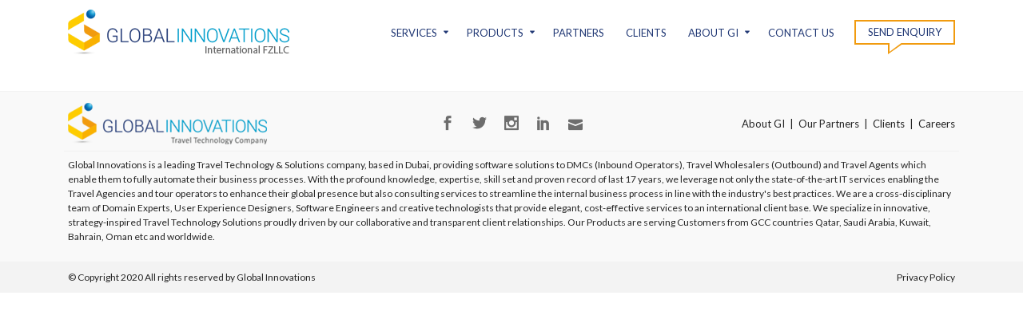

--- FILE ---
content_type: text/html; charset=UTF-8
request_url: https://giinfotech.ae/hajj-umrah-automation/
body_size: 11355
content:
<!DOCTYPE html>
<html lang="en-US">
<head>
	<meta charset="UTF-8">
	<meta name="viewport" content="width=device-width, initial-scale=1">
	<meta name="google-site-verification" content="YUNOR9I5REX1TDwSA5I0YgFQG283IopWVW5iBE822H8" />
	<link rel="profile" href="http://gmpg.org/xfn/11">
	<title>Hajj &amp; UmrahAutomation - Global Innovations Travel Technology</title>

<!-- This site is optimized with the Yoast SEO plugin v12.8.1 - https://yoast.com/wordpress/plugins/seo/ -->
<meta name="robots" content="max-snippet:-1, max-image-preview:large, max-video-preview:-1"/>
<link rel="canonical" href="https://giinfotech.ae/hajj-umrah-automation/" />
<meta property="og:locale" content="en_US" />
<meta property="og:type" content="article" />
<meta property="og:title" content="Hajj &amp; UmrahAutomation - Global Innovations Travel Technology" />
<meta property="og:url" content="https://giinfotech.ae/hajj-umrah-automation/" />
<meta property="og:site_name" content="Global Innovations Travel Technology" />
<meta property="article:publisher" content="https://www.facebook.com/globalinnovationsinternational/" />
<meta property="og:image" content="https://giinfotech.ae/wp-content/uploads/2019/11/hajjUmrah-1.jpg" />
<meta property="og:image:secure_url" content="https://giinfotech.ae/wp-content/uploads/2019/11/hajjUmrah-1.jpg" />
<meta property="og:image:width" content="1600" />
<meta property="og:image:height" content="655" />
<meta name="twitter:card" content="summary_large_image" />
<meta name="twitter:title" content="Hajj &amp; UmrahAutomation - Global Innovations Travel Technology" />
<meta name="twitter:site" content="@g_innovation" />
<meta name="twitter:image" content="https://giinfotech.ae/wp-content/uploads/2019/11/hajjUmrah-1.jpg" />
<meta name="twitter:creator" content="@g_innovation" />
<script type='application/ld+json' class='yoast-schema-graph yoast-schema-graph--main'>{"@context":"https://schema.org","@graph":[{"@type":"WebSite","@id":"https://giinfotech.ae/#website","url":"https://giinfotech.ae/","name":"Global Innovations Travel Technology","potentialAction":{"@type":"SearchAction","target":"https://giinfotech.ae/?s={search_term_string}","query-input":"required name=search_term_string"}},{"@type":"ImageObject","@id":"https://giinfotech.ae/hajj-umrah-automation/#primaryimage","url":"https://giinfotech.ae/wp-content/uploads/2019/11/hajjUmrah-1.jpg","width":1600,"height":655,"caption":"Hajj & Umrah Automation"},{"@type":"WebPage","@id":"https://giinfotech.ae/hajj-umrah-automation/#webpage","url":"https://giinfotech.ae/hajj-umrah-automation/","inLanguage":"en-US","name":"Hajj &amp; UmrahAutomation - Global Innovations Travel Technology","isPartOf":{"@id":"https://giinfotech.ae/#website"},"primaryImageOfPage":{"@id":"https://giinfotech.ae/hajj-umrah-automation/#primaryimage"},"datePublished":"2019-11-16T07:03:22+00:00","dateModified":"2019-11-18T11:09:08+00:00"}]}</script>
<!-- / Yoast SEO plugin. -->

<link rel='dns-prefetch' href='//www.google.com' />
<link rel='dns-prefetch' href='//fonts.googleapis.com' />
<link rel='dns-prefetch' href='//s.w.org' />
<link rel="alternate" type="application/rss+xml" title="Global Innovations Travel Technology &raquo; Feed" href="https://giinfotech.ae/feed/" />
<link rel="alternate" type="application/rss+xml" title="Global Innovations Travel Technology &raquo; Comments Feed" href="https://giinfotech.ae/comments/feed/" />
		<script type="text/javascript">
			window._wpemojiSettings = {"baseUrl":"https:\/\/s.w.org\/images\/core\/emoji\/12.0.0-1\/72x72\/","ext":".png","svgUrl":"https:\/\/s.w.org\/images\/core\/emoji\/12.0.0-1\/svg\/","svgExt":".svg","source":{"concatemoji":"https:\/\/giinfotech.ae\/wp-includes\/js\/wp-emoji-release.min.js?ver=5.2.4"}};
			!function(a,b,c){function d(a,b){var c=String.fromCharCode;l.clearRect(0,0,k.width,k.height),l.fillText(c.apply(this,a),0,0);var d=k.toDataURL();l.clearRect(0,0,k.width,k.height),l.fillText(c.apply(this,b),0,0);var e=k.toDataURL();return d===e}function e(a){var b;if(!l||!l.fillText)return!1;switch(l.textBaseline="top",l.font="600 32px Arial",a){case"flag":return!(b=d([55356,56826,55356,56819],[55356,56826,8203,55356,56819]))&&(b=d([55356,57332,56128,56423,56128,56418,56128,56421,56128,56430,56128,56423,56128,56447],[55356,57332,8203,56128,56423,8203,56128,56418,8203,56128,56421,8203,56128,56430,8203,56128,56423,8203,56128,56447]),!b);case"emoji":return b=d([55357,56424,55356,57342,8205,55358,56605,8205,55357,56424,55356,57340],[55357,56424,55356,57342,8203,55358,56605,8203,55357,56424,55356,57340]),!b}return!1}function f(a){var c=b.createElement("script");c.src=a,c.defer=c.type="text/javascript",b.getElementsByTagName("head")[0].appendChild(c)}var g,h,i,j,k=b.createElement("canvas"),l=k.getContext&&k.getContext("2d");for(j=Array("flag","emoji"),c.supports={everything:!0,everythingExceptFlag:!0},i=0;i<j.length;i++)c.supports[j[i]]=e(j[i]),c.supports.everything=c.supports.everything&&c.supports[j[i]],"flag"!==j[i]&&(c.supports.everythingExceptFlag=c.supports.everythingExceptFlag&&c.supports[j[i]]);c.supports.everythingExceptFlag=c.supports.everythingExceptFlag&&!c.supports.flag,c.DOMReady=!1,c.readyCallback=function(){c.DOMReady=!0},c.supports.everything||(h=function(){c.readyCallback()},b.addEventListener?(b.addEventListener("DOMContentLoaded",h,!1),a.addEventListener("load",h,!1)):(a.attachEvent("onload",h),b.attachEvent("onreadystatechange",function(){"complete"===b.readyState&&c.readyCallback()})),g=c.source||{},g.concatemoji?f(g.concatemoji):g.wpemoji&&g.twemoji&&(f(g.twemoji),f(g.wpemoji)))}(window,document,window._wpemojiSettings);
		</script>
		<style type="text/css">
img.wp-smiley,
img.emoji {
	display: inline !important;
	border: none !important;
	box-shadow: none !important;
	height: 1em !important;
	width: 1em !important;
	margin: 0 .07em !important;
	vertical-align: -0.1em !important;
	background: none !important;
	padding: 0 !important;
}
</style>
	<link rel='stylesheet' id='formidable-css'  href='https://giinfotech.ae/wp-content/plugins/formidable/css/formidableforms.css?ver=218838' type='text/css' media='all' />
<link rel='stylesheet' id='wp-block-library-css'  href='https://giinfotech.ae/wp-includes/css/dist/block-library/style.min.css?ver=5.2.4' type='text/css' media='all' />
<link rel='stylesheet' id='wp-block-library-theme-css'  href='https://giinfotech.ae/wp-includes/css/dist/block-library/theme.min.css?ver=5.2.4' type='text/css' media='all' />
<link rel='stylesheet' id='contact-form-7-css'  href='https://giinfotech.ae/wp-content/plugins/contact-form-7/includes/css/styles.css?ver=5.1.6' type='text/css' media='all' />
<link rel='stylesheet' id='controlled-admin-access-css'  href='https://giinfotech.ae/wp-content/plugins/controlled-admin-access/public/css/controlled-admin-access-public.css?ver=1.0.0' type='text/css' media='all' />
<link rel='stylesheet' id='wpsm_servicebox-font-awesome-front-css'  href='https://giinfotech.ae/wp-content/plugins/service-box/assets/css/font-awesome/css/font-awesome.min.css?ver=5.2.4' type='text/css' media='all' />
<link rel='stylesheet' id='wpsm_servicebox_bootstrap-front-css'  href='https://giinfotech.ae/wp-content/plugins/service-box/assets/css/bootstrap-front.css?ver=5.2.4' type='text/css' media='all' />
<link rel='stylesheet' id='tss-css'  href='https://giinfotech.ae/wp-content/plugins/testimonial-slider-and-showcase/assets/css/testimonial-slider.css?ver=1769107117' type='text/css' media='all' />
<link rel='stylesheet' id='business-consultr-google-fonts-css'  href='//fonts.googleapis.com/css?family=Lato:300,400,700&#038;display=swap' type='text/css' media='all' />
<link rel='stylesheet' id='bootstrap-css'  href='https://giinfotech.ae/wp-content/themes/gi/assets/vendors/bootstrap/css/bootstrap.min.css' type='text/css' media='all' />
<link rel='stylesheet' id='kfi-icons-css'  href='https://giinfotech.ae/wp-content/themes/gi/assets/vendors/kf-icons/css/style.css' type='text/css' media='all' />
<link rel='stylesheet' id='owlcarousel-theme-css'  href='https://giinfotech.ae/wp-content/themes/gi/assets/vendors/OwlCarousel2-2.2.1/assets/owl.theme.default.min.css' type='text/css' media='all' />
<link rel='stylesheet' id='business-consultr-blocks-css'  href='https://giinfotech.ae/wp-content/themes/gi/assets/css/blocks.min.css' type='text/css' media='all' />
<link rel='stylesheet' id='business-consultr-style-css'  href='https://giinfotech.ae/wp-content/themes/gi/style.css' type='text/css' media='all' />
<link rel='stylesheet' id='addtoany-css'  href='https://giinfotech.ae/wp-content/plugins/add-to-any/addtoany.min.css?ver=1.15' type='text/css' media='all' />
<link rel='stylesheet' id='style.owl.carousel-css'  href='https://giinfotech.ae/wp-content/plugins/owl-carousel/css/owl.carousel.css?ver=5.2.4' type='text/css' media='all' />
<link rel='stylesheet' id='style.owl.carousel.theme-css'  href='https://giinfotech.ae/wp-content/plugins/owl-carousel/css/owl.theme.css?ver=5.2.4' type='text/css' media='all' />
<link rel='stylesheet' id='style.owl.carousel.transitions-css'  href='https://giinfotech.ae/wp-content/plugins/owl-carousel/css/owl.transitions.css?ver=5.2.4' type='text/css' media='all' />
<link rel='stylesheet' id='style.owl.carousel.styles-css'  href='https://giinfotech.ae/wp-content/plugins/owl-carousel/css/styles.css?ver=5.2.4' type='text/css' media='all' />
<script type='text/javascript' src='https://giinfotech.ae/wp-includes/js/jquery/jquery.js?ver=1.12.4-wp'></script>
<script type='text/javascript' src='https://giinfotech.ae/wp-includes/js/jquery/jquery-migrate.min.js?ver=1.4.1'></script>
<script type='text/javascript' src='https://giinfotech.ae/wp-content/plugins/add-to-any/addtoany.min.js?ver=1.1'></script>
<script type='text/javascript' src='https://giinfotech.ae/wp-content/plugins/controlled-admin-access/public/js/controlled-admin-access-public.js?ver=1.0.0'></script>
<script type='text/javascript' src='https://giinfotech.ae/wp-content/plugins/owl-carousel/js/owl.carousel.js?ver=5.2.4'></script>
<script type='text/javascript' src='https://giinfotech.ae/wp-content/plugins/owl-carousel/js/script.js?ver=5.2.4'></script>
<link rel='https://api.w.org/' href='https://giinfotech.ae/wp-json/' />
<link rel="EditURI" type="application/rsd+xml" title="RSD" href="https://giinfotech.ae/xmlrpc.php?rsd" />
<link rel="wlwmanifest" type="application/wlwmanifest+xml" href="https://giinfotech.ae/wp-includes/wlwmanifest.xml" /> 
<meta name="generator" content="WordPress 5.2.4" />
<link rel='shortlink' href='https://giinfotech.ae/?p=1138' />
<link rel="alternate" type="application/json+oembed" href="https://giinfotech.ae/wp-json/oembed/1.0/embed?url=https%3A%2F%2Fgiinfotech.ae%2Fhajj-umrah-automation%2F" />
<link rel="alternate" type="text/xml+oembed" href="https://giinfotech.ae/wp-json/oembed/1.0/embed?url=https%3A%2F%2Fgiinfotech.ae%2Fhajj-umrah-automation%2F&#038;format=xml" />

<script data-cfasync="false">
window.a2a_config=window.a2a_config||{};a2a_config.callbacks=[];a2a_config.overlays=[];a2a_config.templates={};
(function(d,s,a,b){a=d.createElement(s);b=d.getElementsByTagName(s)[0];a.async=1;a.src="https://static.addtoany.com/menu/page.js";b.parentNode.insertBefore(a,b);})(document,"script");
</script>
<script type='text/javascript'>
/* <![CDATA[ */
var VPData = {"__":{"couldnt_retrieve_vp":"Couldn&#039;t retrieve Visual Portfolio ID.","pswp_close":"Close (Esc)","pswp_share":"Share","pswp_fs":"Toggle fullscreen","pswp_zoom":"Zoom in\/out","pswp_prev":"Previous (arrow left)","pswp_next":"Next (arrow right)","pswp_share_fb":"Share on Facebook","pswp_share_tw":"Tweet","pswp_share_pin":"Pin it","fancybox_close":"Close","fancybox_next":"Next","fancybox_prev":"Previous","fancybox_error":"The requested content cannot be loaded. <br \/> Please try again later.","fancybox_play_start":"Start slideshow","fancybox_play_stop":"Pause slideshow","fancybox_full_screen":"Full screen","fancybox_thumbs":"Thumbnails","fancybox_download":"Download","fancybox_share":"Share","fancybox_zoom":"Zoom"},"settingsPopupGallery":{"vendor":"photoswipe","show_arrows":true,"show_counter":true,"show_zoom_button":true,"show_fullscreen_button":true,"show_share_button":true,"show_close_button":true,"show_download_button":false,"show_slideshow":false,"show_thumbs":true},"screenSizes":[320,576,768,992,1200]};
/* ]]> */
</script>
	<style type="text/css">
		.offcanvas-menu-open .kt-offcanvas-overlay {
		    position: fixed;
		    width: 100%;
		    height: 100%;
		    background: rgba(0, 0, 0, 0.7);
		    opacity: 1;
		    z-index: 9999;
		    top: 0px;
		}

		.kt-offcanvas-overlay {
		    width: 0;
		    height: 0;
		    opacity: 0;
		    transition: opacity 0.5s;
		}
		
		#primary-nav-container{
			padding-top: 0px;
		}

		.masonry-grid.wrap-post-list {
			width: 100% !important;
		}

		
					@media screen and (min-width: 992px){
				body.home.page .wrap-inner-banner .page-header {
				    margin-bottom: calc(10% + 150px);
				}
			}
		
		
		
		
		.block-callback {
		   background-image: url(https://giinfotech.ae/wp-content/themes/gi/assets/images/placeholder/business-consultr-banner-1920-850.jpg );
		 }

		/*======================================*/
		/* Site title */
		/*======================================*/
		.site-header .site-branding .site-title,
		.site-header .site-branding .site-title a {
			color: #10242b;
		} 

		/*======================================*/
		/* Tagline title */
		/*======================================*/
		.site-header .site-branding .site-description {
			color: #4d4d4d;
		}

		/*======================================*/
		/* Primary color */
		/*======================================*/

		/*======================================*/
		/* Background Primary color */
		/*======================================*/
		.icon-block-outer:hover,
		.icon-block-outer:focus,
		.icon-block-outer:active,
		#go-top span:hover, #go-top span:focus, #go-top span:active, .page-numbers.current,
		.sub-title:before {
			background-color: #f19b0f		}

		/*======================================*/
		/* Primary border color */
		/*======================================*/
		.block-portfolio.block-grid .post-content:hover .post-content-inner, .block-portfolio.block-grid .post-content:focus .post-content-inner, .block-portfolio.block-grid .post-content:active .post-content-inner,
		#go-top span:hover, #go-top span:focus, #go-top span:active,
		.main-navigation ul ul, .page-numbers.current {
			border-color: #f19b0f		}

		/*======================================*/
		/* Primary text color */
		/*======================================*/

		.icon-block-outer .icon-outer span,
		.icon-block-outer .icon-content-area .button-container .button-text,
		.icon-block-outer .icon-content-area .button-container .button-text:before,
		.block-testimonial .slide-item article.post-content .post-content-inner .post-title cite span  {
			color: #f19b0f		}

		/*======================================*/
		/* Secondary color */
		/*======================================*/

		/*======================================*/
		/* Secondary background color */
		/*======================================*/
		.button-primary, .block-contact .contact-form-section input[type="submit"], .block-contact .kt-contact-form-area .form-group input.form-control[type="submit"], .block-grid .post-content .post-content-inner span.cat a, .block-grid .post-content .post-content-inner .button-container .post-footer-detail .post-format-outer > span a {
			background-color: #67b930		}

		/*======================================*/
		/* Secondary border color */
		/*======================================*/
		.button-primary, .block-contact .contact-form-section input[type="submit"], .block-contact .kt-contact-form-area .form-group input.form-control[type="submit"] {
			border-color: #67b930		}

		/*======================================*/
		/* Alternate color */
		/*======================================*/

		/*======================================*/
		/* Alternate border color */
		/*======================================*/
		.block-portfolio.block-grid .post-content .post-content-inner {
			border-color: #3db8db		}

	</style>
		<style id="business-consultr-custom-header-styles" type="text/css">
		.wrap-inner-banner .page-header .page-title,
		body.home.page .wrap-inner-banner .page-header .page-title {
			color: #blank;
		}
	</style>
<link rel="icon" href="https://giinfotech.ae/wp-content/uploads/2019/11/faviconGLB.ico" sizes="32x32" />
<link rel="icon" href="https://giinfotech.ae/wp-content/uploads/2019/11/faviconGLB.ico" sizes="192x192" />
<link rel="apple-touch-icon-precomposed" href="https://giinfotech.ae/wp-content/uploads/2019/11/faviconGLB.ico" />
<meta name="msapplication-TileImage" content="https://giinfotech.ae/wp-content/uploads/2019/11/faviconGLB.ico" />
	<!-- Global site tag (gtag.js) - Google Analytics -->
<script async src="https://www.googletagmanager.com/gtag/js?id=UA-154643747-1"></script>
<script>
  window.dataLayer = window.dataLayer || [];
  function gtag(){dataLayer.push(arguments);}
  gtag('js', new Date());

  gtag('config', 'UA-154643747-1');
</script>
</head>

<body class="page-template page-template-pages page-template-product page-template-pagesproduct-php page page-id-1138 wp-custom-logo">

	<!--<div id="site-loader">
		<div class="site-loader-inner">
					</div>
	</div>-->

	<div id="page" class="site">
		<a class="skip-link screen-reader-text" href="#content">
			Skip to content		</a>
		<div id="offcanvas-menu">
	<div class="close-offcanvas-menu">
		<span class="kfi kfi-close"></span>
	</div>
	<div id="primary-nav-offcanvas" class="offcanvas-navigation">
		<ul id="primary-menu" class="primary-menu"><li id="menu-item-69" class="menu-item menu-item-type-custom menu-item-object-custom menu-item-has-children menu-item-69"><a href="#">Services</a>
<ul class="sub-menu">
	<li id="menu-item-407" class="menu-item menu-item-type-post_type menu-item-object-page menu-item-407"><a href="https://giinfotech.ae/application-development-services/">Application Services</a></li>
	<li id="menu-item-544" class="menu-item menu-item-type-post_type menu-item-object-page menu-item-544"><a href="https://giinfotech.ae/gds-xml-api-integration/">GDS/XML/API Integration</a></li>
	<li id="menu-item-410" class="menu-item menu-item-type-post_type menu-item-object-page menu-item-410"><a href="https://giinfotech.ae/technology-consulting-services/">IT Consulting</a></li>
	<li id="menu-item-576" class="menu-item menu-item-type-post_type menu-item-object-page menu-item-576"><a href="https://giinfotech.ae/support-services/">Support Services</a></li>
	<li id="menu-item-510" class="menu-item menu-item-type-post_type menu-item-object-page menu-item-510"><a href="https://giinfotech.ae/web-design-and-ux-consulting/">UI/UX</a></li>
	<li id="menu-item-469" class="menu-item menu-item-type-post_type menu-item-object-page menu-item-469"><a href="https://giinfotech.ae/mobility/">Mobility</a></li>
</ul>
</li>
<li id="menu-item-60" class="menu-item menu-item-type-custom menu-item-object-custom menu-item-has-children menu-item-60"><a href="#">Products</a>
<ul class="sub-menu">
	<li id="menu-item-827" class="menu-item menu-item-type-post_type menu-item-object-page menu-item-827"><a href="https://giinfotech.ae/travel-agency-erp-solution/">Travel Agency ERP Solution</a></li>
	<li id="menu-item-693" class="menu-item menu-item-type-post_type menu-item-object-page menu-item-693"><a href="https://giinfotech.ae/dmc-erp-solution/">DMC – ERP Solution</a></li>
	<li id="menu-item-1708" class="menu-item menu-item-type-post_type menu-item-object-page menu-item-1708"><a href="https://giinfotech.ae/b2b-travel-portal/">B2B Travel Portal</a></li>
	<li id="menu-item-1950" class="menu-item menu-item-type-post_type menu-item-object-page menu-item-1950"><a href="https://giinfotech.ae/finance-module/">Finance Module</a></li>
	<li id="menu-item-699" class="menu-item menu-item-type-post_type menu-item-object-page menu-item-699"><a href="https://giinfotech.ae/b2c-online-platform/">B2C Online Platform</a></li>
	<li id="menu-item-894" class="menu-item menu-item-type-post_type menu-item-object-page menu-item-894"><a href="https://giinfotech.ae/corporate-booking-engine/">Corporate Booking Engine</a></li>
	<li id="menu-item-1689" class="menu-item menu-item-type-custom menu-item-object-custom menu-item-1689"><a href="#">Hajj &#038; Umrah Automation <span class="text-warning">(Coming soon)</span></a></li>
	<li id="menu-item-1890" class="menu-item menu-item-type-post_type menu-item-object-page menu-item-1890"><a href="https://giinfotech.ae/cloud-based-dmc-solution-coming-soon/">Cloud Based DMC Solution<br> <span class="text-warning">(Coming soon)</span></a></li>
</ul>
</li>
<li id="menu-item-70" class="menu-item menu-item-type-post_type menu-item-object-page menu-item-70"><a href="https://giinfotech.ae/partners/">Partners</a></li>
<li id="menu-item-67" class="menu-item menu-item-type-post_type menu-item-object-page menu-item-67"><a href="https://giinfotech.ae/clients/">Clients</a></li>
<li id="menu-item-943" class="menu-item menu-item-type-custom menu-item-object-custom menu-item-has-children menu-item-943"><a href="#">About GI</a>
<ul class="sub-menu">
	<li id="menu-item-73" class="menu-item menu-item-type-post_type menu-item-object-page menu-item-73"><a href="https://giinfotech.ae/about-us/">Overview</a></li>
	<li id="menu-item-1090" class="menu-item menu-item-type-taxonomy menu-item-object-category menu-item-1090"><a href="https://giinfotech.ae/category/case-studies/">Case Studies</a></li>
	<li id="menu-item-1109" class="menu-item menu-item-type-post_type menu-item-object-page menu-item-1109"><a href="https://giinfotech.ae/testimonial/">Testimonial</a></li>
	<li id="menu-item-1046" class="menu-item menu-item-type-taxonomy menu-item-object-category menu-item-1046"><a href="https://giinfotech.ae/category/pr-events/">PR &#038; Events</a></li>
	<li id="menu-item-1047" class="menu-item menu-item-type-taxonomy menu-item-object-category menu-item-1047"><a href="https://giinfotech.ae/category/blog/">Blog</a></li>
</ul>
</li>
<li id="menu-item-76" class="menu-item menu-item-type-post_type menu-item-object-page menu-item-76"><a href="https://giinfotech.ae/contact-us/">Contact us</a></li>
</ul>	</div>
</div>				<header id="masthead" class="wrapper site-header" role="banner">
			<div class="container">
				<div class="form-row align-items-center">
					<div class="col-9 col-md-6 col-lg-4">
                    <div class="site-branding-outer clearfix">
	<div class="site-branding">
	<a href="https://giinfotech.ae/" class="custom-logo-link" rel="home"><img width="277" height="58" src="https://giinfotech.ae/wp-content/uploads/2019/10/logo.png" class="custom-logo" alt="Global Innovations" /></a>	</div><!-- .site-branding -->
</div>
						
					</div>
															<div class="col-3 text-right col-lg-8 col-md-6" id="primary-nav-container">
						<div class="wrap-nav main-navigation d-none d-lg-inline-block">
							<div id="navigation" class="hidden-xs hidden-sm">
							    <nav id="site-navigation" class="main-navigation" role="navigation" aria-label="Primary Menu">
									<ul id="primary-menu" class="primary-menu"><li class="menu-item menu-item-type-custom menu-item-object-custom menu-item-has-children menu-item-69"><a href="#">Services</a>
<ul class="sub-menu">
	<li class="menu-item menu-item-type-post_type menu-item-object-page menu-item-407"><a href="https://giinfotech.ae/application-development-services/">Application Services</a></li>
	<li class="menu-item menu-item-type-post_type menu-item-object-page menu-item-544"><a href="https://giinfotech.ae/gds-xml-api-integration/">GDS/XML/API Integration</a></li>
	<li class="menu-item menu-item-type-post_type menu-item-object-page menu-item-410"><a href="https://giinfotech.ae/technology-consulting-services/">IT Consulting</a></li>
	<li class="menu-item menu-item-type-post_type menu-item-object-page menu-item-576"><a href="https://giinfotech.ae/support-services/">Support Services</a></li>
	<li class="menu-item menu-item-type-post_type menu-item-object-page menu-item-510"><a href="https://giinfotech.ae/web-design-and-ux-consulting/">UI/UX</a></li>
	<li class="menu-item menu-item-type-post_type menu-item-object-page menu-item-469"><a href="https://giinfotech.ae/mobility/">Mobility</a></li>
</ul>
</li>
<li class="menu-item menu-item-type-custom menu-item-object-custom menu-item-has-children menu-item-60"><a href="#">Products</a>
<ul class="sub-menu">
	<li class="menu-item menu-item-type-post_type menu-item-object-page menu-item-827"><a href="https://giinfotech.ae/travel-agency-erp-solution/">Travel Agency ERP Solution</a></li>
	<li class="menu-item menu-item-type-post_type menu-item-object-page menu-item-693"><a href="https://giinfotech.ae/dmc-erp-solution/">DMC – ERP Solution</a></li>
	<li class="menu-item menu-item-type-post_type menu-item-object-page menu-item-1708"><a href="https://giinfotech.ae/b2b-travel-portal/">B2B Travel Portal</a></li>
	<li class="menu-item menu-item-type-post_type menu-item-object-page menu-item-1950"><a href="https://giinfotech.ae/finance-module/">Finance Module</a></li>
	<li class="menu-item menu-item-type-post_type menu-item-object-page menu-item-699"><a href="https://giinfotech.ae/b2c-online-platform/">B2C Online Platform</a></li>
	<li class="menu-item menu-item-type-post_type menu-item-object-page menu-item-894"><a href="https://giinfotech.ae/corporate-booking-engine/">Corporate Booking Engine</a></li>
	<li class="menu-item menu-item-type-custom menu-item-object-custom menu-item-1689"><a href="#">Hajj &#038; Umrah Automation <span class="text-warning">(Coming soon)</span></a></li>
	<li class="menu-item menu-item-type-post_type menu-item-object-page menu-item-1890"><a href="https://giinfotech.ae/cloud-based-dmc-solution-coming-soon/">Cloud Based DMC Solution<br> <span class="text-warning">(Coming soon)</span></a></li>
</ul>
</li>
<li class="menu-item menu-item-type-post_type menu-item-object-page menu-item-70"><a href="https://giinfotech.ae/partners/">Partners</a></li>
<li class="menu-item menu-item-type-post_type menu-item-object-page menu-item-67"><a href="https://giinfotech.ae/clients/">Clients</a></li>
<li class="menu-item menu-item-type-custom menu-item-object-custom menu-item-has-children menu-item-943"><a href="#">About GI</a>
<ul class="sub-menu">
	<li class="menu-item menu-item-type-post_type menu-item-object-page menu-item-73"><a href="https://giinfotech.ae/about-us/">Overview</a></li>
	<li class="menu-item menu-item-type-taxonomy menu-item-object-category menu-item-1090"><a href="https://giinfotech.ae/category/case-studies/">Case Studies</a></li>
	<li class="menu-item menu-item-type-post_type menu-item-object-page menu-item-1109"><a href="https://giinfotech.ae/testimonial/">Testimonial</a></li>
	<li class="menu-item menu-item-type-taxonomy menu-item-object-category menu-item-1046"><a href="https://giinfotech.ae/category/pr-events/">PR &#038; Events</a></li>
	<li class="menu-item menu-item-type-taxonomy menu-item-object-category menu-item-1047"><a href="https://giinfotech.ae/category/blog/">Blog</a></li>
</ul>
</li>
<li class="menu-item menu-item-type-post_type menu-item-object-page menu-item-76"><a href="https://giinfotech.ae/contact-us/">Contact us</a></li>
</ul>							    </nav>
							</div>
						</div>
                        
                        <div class="header-bottom-right">
							<span class="alt-menu-icon d-block d-md-none">
								<a class="offcanvas-menu-toggler" href="#">
									<span class="kfi kfi-menu"></span>
								</a>
							</span>
															<span class="callback-button">
									<a href="#contactModal" class="btnMsg fn13" data-toggle="modal">
										SEND ENQUIRY									</a>
								</span>
													</div>
					</div>
					<!--<div class="col-7 col-md-5 col-lg-2" id="header-bottom-right-outer">
						<div class="header-bottom-right">
							<span class="alt-menu-icon d-block d-md-none">
								<a class="offcanvas-menu-toggler" href="#">
									<span class="kfi kfi-menu"></span>
								</a>
							</span>
															<span class="callback-button">
									<a href="#contactModal" class="btnMsg fn13">
										SEND ENQUIRY									</a>
								</span>
													</div>
					</div>-->
                    
                    
                    
				</div>
			</div>
		</header><!-- #masthead -->
		<div id="content" class="wrapper site-main">

<div class="wrap-inner-banner"></div>
<section>
  <article id="post-1138" class="post-content p-0 m-0 post-1138 page type-page status-publish has-post-thumbnail hentry">
    <div class="post-content-inner">
        <!--            <div class="post-thumbnail">
                            </div>
        -->
        <div class="post-text">
                    </div>
            </div>
</article></section>
</div>
<!-- end content -->
<footer>
    
  <section class="footop">
    <div class="container">
      <div class="form-row align-items-center">
                <div class="col-lg-4 my-1 text-lg-left text-center">
          <div id="media_image-2" class="widget_media_image"><div class="footer-item"><img width="249" height="52" src="https://giinfotech.ae/wp-content/uploads/2019/10/logoFot.png" class="image wp-image-174  attachment-full size-full" alt="Global Innovations" style="max-width: 100%; height: auto;" /></div></div>        </div>
                <div class="col-lg-4 my-1 text-center">
          <div id="custom_html-3" class="widget_text widget_custom_html"><div class="widget_text footer-item"><div class="textwidget custom-html-widget"><ul class="social-networks square spin-icon mb-0">
<li><a class="icon-facebook" href="https://www.facebook.com/globalinnovationsinternational/" target="_blank" rel="noopener noreferrer"><i class="kfi kfi-facebook"></i></a></li>
<li><a class="icon-twitter" href="https://twitter.com/g_innovation" target="_blank" rel="noopener noreferrer"><i class="kfi kfi-twitter"></i></a></li>
<li><a class="icon-instagram" href="https://www.instagram.com/globalinnovations/" target="_blank" rel="noopener noreferrer"><i class="kfi kfi-instagram"></i></a></li>
<li><a class="icon-linkedin" href="https://www.linkedin.com/company/global-innovation-international" target="_blank" rel="noopener noreferrer"><i class="kfi kfi-linkedin"></i></a></li>
<li><a class="icon-mail" href="mailto:sales@giinfotech.ae" target="_blank" rel="noopener noreferrer"><i class="kfi kfi-mail" style="margin-top:-2px;"></i></a></li>
</ul></div></div></div>        </div>
                <div class="col-lg-4 my-1 text-lg-right text-center">
          <div id="nav_menu-3" class="widget_nav_menu"><div class="footer-item"><div class="menu-footer-top-navigation-container"><ul id="menu-footer-top-navigation" class="menu"><li id="menu-item-175" class="menu-item menu-item-type-post_type menu-item-object-page menu-item-175"><a href="https://giinfotech.ae/about-us/">About GI</a></li>
<li id="menu-item-176" class="menu-item menu-item-type-post_type menu-item-object-page menu-item-176"><a href="https://giinfotech.ae/partners/">Our Partners</a></li>
<li id="menu-item-177" class="menu-item menu-item-type-post_type menu-item-object-page menu-item-177"><a href="https://giinfotech.ae/clients/">Clients</a></li>
<li id="menu-item-178" class="menu-item menu-item-type-post_type menu-item-object-page menu-item-178"><a href="https://giinfotech.ae/careers/">Careers</a></li>
</ul></div></div></div>        </div>
                <div class="col-lg-4 my-1 col-lg-12 border-top1 text-left">
          <div id="custom_html-4" class="widget_text widget_custom_html"><div class="widget_text footer-item"><div class="textwidget custom-html-widget"><div class="fn12 my-2">
Global Innovations is a leading Travel Technology &amp; Solutions company, based in Dubai, providing software solutions to DMCs (Inbound Operators), Travel Wholesalers (Outbound) and Travel Agents which enable them to fully automate their business processes. With the profound knowledge, expertise, skill set and proven record of last 17 years, we leverage not only the state-of-the-art IT services enabling the Travel Agencies and tour operators to enhance their global presence but also consulting services to streamline the internal business process in line with the industry's best practices. We are a cross-disciplinary team of Domain Experts, User Experience Designers, Software Engineers and creative technologists that provide elegant, cost-effective services to an international client base. We specialize in innovative, strategy-inspired Travel Technology Solutions proudly driven by our collaborative and transparent client relationships. Our Products are serving Customers from GCC countries Qatar, Saudi Arabia, Kuwait, Bahrain, Oman etc and worldwide.</div></div></div></div>        </div>
              </div>
    </div>
  </section>
    <div class="foobot">
    <div class="container">
      <div class="form-row">
        <div class="col-lg-5">© Copyright 2020 All rights reserved by Global Innovations</div>
        <div class="col-lg-7">
          <div class="footer-menu text-lg-right">
            <ul id="menu-footer-navigation" class="menu"><li id="menu-item-170" class="menu-item menu-item-type-post_type menu-item-object-page menu-item-170"><a href="https://giinfotech.ae/privacy-policy/">Privacy Policy</a></li>
</ul>          </div>
        </div>
      </div>
    </div>
  </div>
  </footer>
  
  <!-- Modal -->
  <div class="modal fade" id="contactModal">
    <div class="modal-dialog modal-dialog-centered modal-lg">
      <div class="modal-content">
        <div class="modal-header">
          <h3 class="modal-title">Submit your enquiry</h3>
          <button type="button" class="close" data-dismiss="modal" aria-label="Close"> <span aria-hidden="true">&times;</span> </button>
        </div>
        <div class="modal-body">
        <div role="form" class="wpcf7" id="wpcf7-f253-o1" lang="en-US" dir="ltr">
<div class="screen-reader-response"></div>
<form action="/hajj-umrah-automation/#wpcf7-f253-o1" method="post" class="wpcf7-form" novalidate="novalidate">
<div style="display: none;">
<input type="hidden" name="_wpcf7" value="253" />
<input type="hidden" name="_wpcf7_version" value="5.1.6" />
<input type="hidden" name="_wpcf7_locale" value="en_US" />
<input type="hidden" name="_wpcf7_unit_tag" value="wpcf7-f253-o1" />
<input type="hidden" name="_wpcf7_container_post" value="0" />
<input type="hidden" name="g-recaptcha-response" value="" />
</div>
<div class="form-group">
<label>Your Name<span class="text-danger">*</span></label><br />
<span class="wpcf7-form-control-wrap your-name"><input type="text" name="your-name" value="" size="40" class="wpcf7-form-control wpcf7-text wpcf7-validates-as-required form-control" aria-required="true" aria-invalid="false" /></span>
</div>
<div class="row">
<div class="col-sm-6">
<div class="form-group">
<label>Your Email<span class="text-danger">*</span></label><br />
<span class="wpcf7-form-control-wrap your-email"><input type="email" name="your-email" value="" size="40" class="wpcf7-form-control wpcf7-text wpcf7-email wpcf7-validates-as-required wpcf7-validates-as-email form-control" aria-required="true" aria-invalid="false" /></span>
</div>
</div>
<div class="col-sm-6">
<div class="form-group">
<label>Phone</label><br />
<span class="wpcf7-form-control-wrap your-phone"><input type="tel" name="your-phone" value="" size="40" class="wpcf7-form-control wpcf7-text wpcf7-tel wpcf7-validates-as-tel form-control" aria-invalid="false" /></span>
</div>
</div>
</div>
<div class="form-group">
<label>Message</label><br />
<span class="wpcf7-form-control-wrap your-message"><textarea name="your-message" cols="40" rows="3" class="wpcf7-form-control wpcf7-textarea form-control" aria-invalid="false"></textarea></span>
</div>
<div><input type="submit" value="Submit" class="wpcf7-form-control wpcf7-submit btn px-4 btn-warning fn18" /></div>
<div class="wpcf7-response-output wpcf7-display-none"></div></form></div>        </div>
      </div>
    </div>
  </div>
  <!-- #colophon -->
  <script type='text/javascript'>
/* <![CDATA[ */
var wpcf7 = {"apiSettings":{"root":"https:\/\/giinfotech.ae\/wp-json\/contact-form-7\/v1","namespace":"contact-form-7\/v1"}};
/* ]]> */
</script>
<script type='text/javascript' src='https://giinfotech.ae/wp-content/plugins/contact-form-7/includes/js/scripts.js?ver=5.1.6'></script>
<script type='text/javascript' src='https://www.google.com/recaptcha/api.js?render=6Lel6sQUAAAAAI6xIM7EKl38kIt9R60cm3cCYVjy&#038;ver=3.0'></script>
<script type='text/javascript' src='https://giinfotech.ae/wp-content/themes/gi/assets/vendors/bootstrap/js/bootstrap.min.js'></script>
<script type='text/javascript' src='https://giinfotech.ae/wp-includes/js/imagesloaded.min.js?ver=3.2.0'></script>
<script type='text/javascript' src='https://giinfotech.ae/wp-includes/js/masonry.min.js?ver=3.3.2'></script>
<script type='text/javascript'>
/* <![CDATA[ */
var BUSINESSCONSULTR = {"is_admin_bar_showing":"","enable_scroll_top_in_mobile":"0","home_slider":{"autoplay":false,"timeout":5000},"is_rtl":"","search_placeholder":"hit enter for search.","search_default_placeholder":"search..."};
/* ]]> */
</script>
<script type='text/javascript' src='https://giinfotech.ae/wp-content/themes/gi/assets/js/main.min.js'></script>
<script type='text/javascript' src='https://giinfotech.ae/wp-content/themes/gi/assets/js/skip-link-focus-fix.min.js'></script>
<script type='text/javascript' src='https://giinfotech.ae/wp-includes/js/wp-embed.min.js?ver=5.2.4'></script>
<script type="text/javascript">
window.addEventListener("load", function(event) {
jQuery(".cfx_form_main,.wpcf7-form,.wpforms-form,.gform_wrapper form").each(function(){
var form=jQuery(this); 
var screen_width=""; var screen_height="";
 if(screen_width == ""){
 if(screen){
   screen_width=screen.width;  
 }else{
     screen_width=jQuery(window).width();
 }    }  
  if(screen_height == ""){
 if(screen){
   screen_height=screen.height;  
 }else{
     screen_height=jQuery(window).height();
 }    }
form.append('<input type="hidden" name="vx_width" value="'+screen_width+'">');
form.append('<input type="hidden" name="vx_height" value="'+screen_height+'">');
form.append('<input type="hidden" name="vx_url" value="'+window.location.href+'">');  
}); 

});
</script> 
<script type="text/javascript">
( function( grecaptcha, sitekey, actions ) {

	var wpcf7recaptcha = {

		execute: function( action ) {
			grecaptcha.execute(
				sitekey,
				{ action: action }
			).then( function( token ) {
				var forms = document.getElementsByTagName( 'form' );

				for ( var i = 0; i < forms.length; i++ ) {
					var fields = forms[ i ].getElementsByTagName( 'input' );

					for ( var j = 0; j < fields.length; j++ ) {
						var field = fields[ j ];

						if ( 'g-recaptcha-response' === field.getAttribute( 'name' ) ) {
							field.setAttribute( 'value', token );
							break;
						}
					}
				}
			} );
		},

		executeOnHomepage: function() {
			wpcf7recaptcha.execute( actions[ 'homepage' ] );
		},

		executeOnContactform: function() {
			wpcf7recaptcha.execute( actions[ 'contactform' ] );
		},

	};

	grecaptcha.ready(
		wpcf7recaptcha.executeOnHomepage
	);

	document.addEventListener( 'change',
		wpcf7recaptcha.executeOnContactform, false
	);

	document.addEventListener( 'wpcf7submit',
		wpcf7recaptcha.executeOnHomepage, false
	);

} )(
	grecaptcha,
	'6Lel6sQUAAAAAI6xIM7EKl38kIt9R60cm3cCYVjy',
	{"homepage":"homepage","contactform":"contactform"}
);
</script>
  </body></html>

--- FILE ---
content_type: text/html; charset=utf-8
request_url: https://www.google.com/recaptcha/api2/anchor?ar=1&k=6Lel6sQUAAAAAI6xIM7EKl38kIt9R60cm3cCYVjy&co=aHR0cHM6Ly9naWluZm90ZWNoLmFlOjQ0Mw..&hl=en&v=PoyoqOPhxBO7pBk68S4YbpHZ&size=invisible&anchor-ms=20000&execute-ms=30000&cb=6io65v2cfwgn
body_size: 48492
content:
<!DOCTYPE HTML><html dir="ltr" lang="en"><head><meta http-equiv="Content-Type" content="text/html; charset=UTF-8">
<meta http-equiv="X-UA-Compatible" content="IE=edge">
<title>reCAPTCHA</title>
<style type="text/css">
/* cyrillic-ext */
@font-face {
  font-family: 'Roboto';
  font-style: normal;
  font-weight: 400;
  font-stretch: 100%;
  src: url(//fonts.gstatic.com/s/roboto/v48/KFO7CnqEu92Fr1ME7kSn66aGLdTylUAMa3GUBHMdazTgWw.woff2) format('woff2');
  unicode-range: U+0460-052F, U+1C80-1C8A, U+20B4, U+2DE0-2DFF, U+A640-A69F, U+FE2E-FE2F;
}
/* cyrillic */
@font-face {
  font-family: 'Roboto';
  font-style: normal;
  font-weight: 400;
  font-stretch: 100%;
  src: url(//fonts.gstatic.com/s/roboto/v48/KFO7CnqEu92Fr1ME7kSn66aGLdTylUAMa3iUBHMdazTgWw.woff2) format('woff2');
  unicode-range: U+0301, U+0400-045F, U+0490-0491, U+04B0-04B1, U+2116;
}
/* greek-ext */
@font-face {
  font-family: 'Roboto';
  font-style: normal;
  font-weight: 400;
  font-stretch: 100%;
  src: url(//fonts.gstatic.com/s/roboto/v48/KFO7CnqEu92Fr1ME7kSn66aGLdTylUAMa3CUBHMdazTgWw.woff2) format('woff2');
  unicode-range: U+1F00-1FFF;
}
/* greek */
@font-face {
  font-family: 'Roboto';
  font-style: normal;
  font-weight: 400;
  font-stretch: 100%;
  src: url(//fonts.gstatic.com/s/roboto/v48/KFO7CnqEu92Fr1ME7kSn66aGLdTylUAMa3-UBHMdazTgWw.woff2) format('woff2');
  unicode-range: U+0370-0377, U+037A-037F, U+0384-038A, U+038C, U+038E-03A1, U+03A3-03FF;
}
/* math */
@font-face {
  font-family: 'Roboto';
  font-style: normal;
  font-weight: 400;
  font-stretch: 100%;
  src: url(//fonts.gstatic.com/s/roboto/v48/KFO7CnqEu92Fr1ME7kSn66aGLdTylUAMawCUBHMdazTgWw.woff2) format('woff2');
  unicode-range: U+0302-0303, U+0305, U+0307-0308, U+0310, U+0312, U+0315, U+031A, U+0326-0327, U+032C, U+032F-0330, U+0332-0333, U+0338, U+033A, U+0346, U+034D, U+0391-03A1, U+03A3-03A9, U+03B1-03C9, U+03D1, U+03D5-03D6, U+03F0-03F1, U+03F4-03F5, U+2016-2017, U+2034-2038, U+203C, U+2040, U+2043, U+2047, U+2050, U+2057, U+205F, U+2070-2071, U+2074-208E, U+2090-209C, U+20D0-20DC, U+20E1, U+20E5-20EF, U+2100-2112, U+2114-2115, U+2117-2121, U+2123-214F, U+2190, U+2192, U+2194-21AE, U+21B0-21E5, U+21F1-21F2, U+21F4-2211, U+2213-2214, U+2216-22FF, U+2308-230B, U+2310, U+2319, U+231C-2321, U+2336-237A, U+237C, U+2395, U+239B-23B7, U+23D0, U+23DC-23E1, U+2474-2475, U+25AF, U+25B3, U+25B7, U+25BD, U+25C1, U+25CA, U+25CC, U+25FB, U+266D-266F, U+27C0-27FF, U+2900-2AFF, U+2B0E-2B11, U+2B30-2B4C, U+2BFE, U+3030, U+FF5B, U+FF5D, U+1D400-1D7FF, U+1EE00-1EEFF;
}
/* symbols */
@font-face {
  font-family: 'Roboto';
  font-style: normal;
  font-weight: 400;
  font-stretch: 100%;
  src: url(//fonts.gstatic.com/s/roboto/v48/KFO7CnqEu92Fr1ME7kSn66aGLdTylUAMaxKUBHMdazTgWw.woff2) format('woff2');
  unicode-range: U+0001-000C, U+000E-001F, U+007F-009F, U+20DD-20E0, U+20E2-20E4, U+2150-218F, U+2190, U+2192, U+2194-2199, U+21AF, U+21E6-21F0, U+21F3, U+2218-2219, U+2299, U+22C4-22C6, U+2300-243F, U+2440-244A, U+2460-24FF, U+25A0-27BF, U+2800-28FF, U+2921-2922, U+2981, U+29BF, U+29EB, U+2B00-2BFF, U+4DC0-4DFF, U+FFF9-FFFB, U+10140-1018E, U+10190-1019C, U+101A0, U+101D0-101FD, U+102E0-102FB, U+10E60-10E7E, U+1D2C0-1D2D3, U+1D2E0-1D37F, U+1F000-1F0FF, U+1F100-1F1AD, U+1F1E6-1F1FF, U+1F30D-1F30F, U+1F315, U+1F31C, U+1F31E, U+1F320-1F32C, U+1F336, U+1F378, U+1F37D, U+1F382, U+1F393-1F39F, U+1F3A7-1F3A8, U+1F3AC-1F3AF, U+1F3C2, U+1F3C4-1F3C6, U+1F3CA-1F3CE, U+1F3D4-1F3E0, U+1F3ED, U+1F3F1-1F3F3, U+1F3F5-1F3F7, U+1F408, U+1F415, U+1F41F, U+1F426, U+1F43F, U+1F441-1F442, U+1F444, U+1F446-1F449, U+1F44C-1F44E, U+1F453, U+1F46A, U+1F47D, U+1F4A3, U+1F4B0, U+1F4B3, U+1F4B9, U+1F4BB, U+1F4BF, U+1F4C8-1F4CB, U+1F4D6, U+1F4DA, U+1F4DF, U+1F4E3-1F4E6, U+1F4EA-1F4ED, U+1F4F7, U+1F4F9-1F4FB, U+1F4FD-1F4FE, U+1F503, U+1F507-1F50B, U+1F50D, U+1F512-1F513, U+1F53E-1F54A, U+1F54F-1F5FA, U+1F610, U+1F650-1F67F, U+1F687, U+1F68D, U+1F691, U+1F694, U+1F698, U+1F6AD, U+1F6B2, U+1F6B9-1F6BA, U+1F6BC, U+1F6C6-1F6CF, U+1F6D3-1F6D7, U+1F6E0-1F6EA, U+1F6F0-1F6F3, U+1F6F7-1F6FC, U+1F700-1F7FF, U+1F800-1F80B, U+1F810-1F847, U+1F850-1F859, U+1F860-1F887, U+1F890-1F8AD, U+1F8B0-1F8BB, U+1F8C0-1F8C1, U+1F900-1F90B, U+1F93B, U+1F946, U+1F984, U+1F996, U+1F9E9, U+1FA00-1FA6F, U+1FA70-1FA7C, U+1FA80-1FA89, U+1FA8F-1FAC6, U+1FACE-1FADC, U+1FADF-1FAE9, U+1FAF0-1FAF8, U+1FB00-1FBFF;
}
/* vietnamese */
@font-face {
  font-family: 'Roboto';
  font-style: normal;
  font-weight: 400;
  font-stretch: 100%;
  src: url(//fonts.gstatic.com/s/roboto/v48/KFO7CnqEu92Fr1ME7kSn66aGLdTylUAMa3OUBHMdazTgWw.woff2) format('woff2');
  unicode-range: U+0102-0103, U+0110-0111, U+0128-0129, U+0168-0169, U+01A0-01A1, U+01AF-01B0, U+0300-0301, U+0303-0304, U+0308-0309, U+0323, U+0329, U+1EA0-1EF9, U+20AB;
}
/* latin-ext */
@font-face {
  font-family: 'Roboto';
  font-style: normal;
  font-weight: 400;
  font-stretch: 100%;
  src: url(//fonts.gstatic.com/s/roboto/v48/KFO7CnqEu92Fr1ME7kSn66aGLdTylUAMa3KUBHMdazTgWw.woff2) format('woff2');
  unicode-range: U+0100-02BA, U+02BD-02C5, U+02C7-02CC, U+02CE-02D7, U+02DD-02FF, U+0304, U+0308, U+0329, U+1D00-1DBF, U+1E00-1E9F, U+1EF2-1EFF, U+2020, U+20A0-20AB, U+20AD-20C0, U+2113, U+2C60-2C7F, U+A720-A7FF;
}
/* latin */
@font-face {
  font-family: 'Roboto';
  font-style: normal;
  font-weight: 400;
  font-stretch: 100%;
  src: url(//fonts.gstatic.com/s/roboto/v48/KFO7CnqEu92Fr1ME7kSn66aGLdTylUAMa3yUBHMdazQ.woff2) format('woff2');
  unicode-range: U+0000-00FF, U+0131, U+0152-0153, U+02BB-02BC, U+02C6, U+02DA, U+02DC, U+0304, U+0308, U+0329, U+2000-206F, U+20AC, U+2122, U+2191, U+2193, U+2212, U+2215, U+FEFF, U+FFFD;
}
/* cyrillic-ext */
@font-face {
  font-family: 'Roboto';
  font-style: normal;
  font-weight: 500;
  font-stretch: 100%;
  src: url(//fonts.gstatic.com/s/roboto/v48/KFO7CnqEu92Fr1ME7kSn66aGLdTylUAMa3GUBHMdazTgWw.woff2) format('woff2');
  unicode-range: U+0460-052F, U+1C80-1C8A, U+20B4, U+2DE0-2DFF, U+A640-A69F, U+FE2E-FE2F;
}
/* cyrillic */
@font-face {
  font-family: 'Roboto';
  font-style: normal;
  font-weight: 500;
  font-stretch: 100%;
  src: url(//fonts.gstatic.com/s/roboto/v48/KFO7CnqEu92Fr1ME7kSn66aGLdTylUAMa3iUBHMdazTgWw.woff2) format('woff2');
  unicode-range: U+0301, U+0400-045F, U+0490-0491, U+04B0-04B1, U+2116;
}
/* greek-ext */
@font-face {
  font-family: 'Roboto';
  font-style: normal;
  font-weight: 500;
  font-stretch: 100%;
  src: url(//fonts.gstatic.com/s/roboto/v48/KFO7CnqEu92Fr1ME7kSn66aGLdTylUAMa3CUBHMdazTgWw.woff2) format('woff2');
  unicode-range: U+1F00-1FFF;
}
/* greek */
@font-face {
  font-family: 'Roboto';
  font-style: normal;
  font-weight: 500;
  font-stretch: 100%;
  src: url(//fonts.gstatic.com/s/roboto/v48/KFO7CnqEu92Fr1ME7kSn66aGLdTylUAMa3-UBHMdazTgWw.woff2) format('woff2');
  unicode-range: U+0370-0377, U+037A-037F, U+0384-038A, U+038C, U+038E-03A1, U+03A3-03FF;
}
/* math */
@font-face {
  font-family: 'Roboto';
  font-style: normal;
  font-weight: 500;
  font-stretch: 100%;
  src: url(//fonts.gstatic.com/s/roboto/v48/KFO7CnqEu92Fr1ME7kSn66aGLdTylUAMawCUBHMdazTgWw.woff2) format('woff2');
  unicode-range: U+0302-0303, U+0305, U+0307-0308, U+0310, U+0312, U+0315, U+031A, U+0326-0327, U+032C, U+032F-0330, U+0332-0333, U+0338, U+033A, U+0346, U+034D, U+0391-03A1, U+03A3-03A9, U+03B1-03C9, U+03D1, U+03D5-03D6, U+03F0-03F1, U+03F4-03F5, U+2016-2017, U+2034-2038, U+203C, U+2040, U+2043, U+2047, U+2050, U+2057, U+205F, U+2070-2071, U+2074-208E, U+2090-209C, U+20D0-20DC, U+20E1, U+20E5-20EF, U+2100-2112, U+2114-2115, U+2117-2121, U+2123-214F, U+2190, U+2192, U+2194-21AE, U+21B0-21E5, U+21F1-21F2, U+21F4-2211, U+2213-2214, U+2216-22FF, U+2308-230B, U+2310, U+2319, U+231C-2321, U+2336-237A, U+237C, U+2395, U+239B-23B7, U+23D0, U+23DC-23E1, U+2474-2475, U+25AF, U+25B3, U+25B7, U+25BD, U+25C1, U+25CA, U+25CC, U+25FB, U+266D-266F, U+27C0-27FF, U+2900-2AFF, U+2B0E-2B11, U+2B30-2B4C, U+2BFE, U+3030, U+FF5B, U+FF5D, U+1D400-1D7FF, U+1EE00-1EEFF;
}
/* symbols */
@font-face {
  font-family: 'Roboto';
  font-style: normal;
  font-weight: 500;
  font-stretch: 100%;
  src: url(//fonts.gstatic.com/s/roboto/v48/KFO7CnqEu92Fr1ME7kSn66aGLdTylUAMaxKUBHMdazTgWw.woff2) format('woff2');
  unicode-range: U+0001-000C, U+000E-001F, U+007F-009F, U+20DD-20E0, U+20E2-20E4, U+2150-218F, U+2190, U+2192, U+2194-2199, U+21AF, U+21E6-21F0, U+21F3, U+2218-2219, U+2299, U+22C4-22C6, U+2300-243F, U+2440-244A, U+2460-24FF, U+25A0-27BF, U+2800-28FF, U+2921-2922, U+2981, U+29BF, U+29EB, U+2B00-2BFF, U+4DC0-4DFF, U+FFF9-FFFB, U+10140-1018E, U+10190-1019C, U+101A0, U+101D0-101FD, U+102E0-102FB, U+10E60-10E7E, U+1D2C0-1D2D3, U+1D2E0-1D37F, U+1F000-1F0FF, U+1F100-1F1AD, U+1F1E6-1F1FF, U+1F30D-1F30F, U+1F315, U+1F31C, U+1F31E, U+1F320-1F32C, U+1F336, U+1F378, U+1F37D, U+1F382, U+1F393-1F39F, U+1F3A7-1F3A8, U+1F3AC-1F3AF, U+1F3C2, U+1F3C4-1F3C6, U+1F3CA-1F3CE, U+1F3D4-1F3E0, U+1F3ED, U+1F3F1-1F3F3, U+1F3F5-1F3F7, U+1F408, U+1F415, U+1F41F, U+1F426, U+1F43F, U+1F441-1F442, U+1F444, U+1F446-1F449, U+1F44C-1F44E, U+1F453, U+1F46A, U+1F47D, U+1F4A3, U+1F4B0, U+1F4B3, U+1F4B9, U+1F4BB, U+1F4BF, U+1F4C8-1F4CB, U+1F4D6, U+1F4DA, U+1F4DF, U+1F4E3-1F4E6, U+1F4EA-1F4ED, U+1F4F7, U+1F4F9-1F4FB, U+1F4FD-1F4FE, U+1F503, U+1F507-1F50B, U+1F50D, U+1F512-1F513, U+1F53E-1F54A, U+1F54F-1F5FA, U+1F610, U+1F650-1F67F, U+1F687, U+1F68D, U+1F691, U+1F694, U+1F698, U+1F6AD, U+1F6B2, U+1F6B9-1F6BA, U+1F6BC, U+1F6C6-1F6CF, U+1F6D3-1F6D7, U+1F6E0-1F6EA, U+1F6F0-1F6F3, U+1F6F7-1F6FC, U+1F700-1F7FF, U+1F800-1F80B, U+1F810-1F847, U+1F850-1F859, U+1F860-1F887, U+1F890-1F8AD, U+1F8B0-1F8BB, U+1F8C0-1F8C1, U+1F900-1F90B, U+1F93B, U+1F946, U+1F984, U+1F996, U+1F9E9, U+1FA00-1FA6F, U+1FA70-1FA7C, U+1FA80-1FA89, U+1FA8F-1FAC6, U+1FACE-1FADC, U+1FADF-1FAE9, U+1FAF0-1FAF8, U+1FB00-1FBFF;
}
/* vietnamese */
@font-face {
  font-family: 'Roboto';
  font-style: normal;
  font-weight: 500;
  font-stretch: 100%;
  src: url(//fonts.gstatic.com/s/roboto/v48/KFO7CnqEu92Fr1ME7kSn66aGLdTylUAMa3OUBHMdazTgWw.woff2) format('woff2');
  unicode-range: U+0102-0103, U+0110-0111, U+0128-0129, U+0168-0169, U+01A0-01A1, U+01AF-01B0, U+0300-0301, U+0303-0304, U+0308-0309, U+0323, U+0329, U+1EA0-1EF9, U+20AB;
}
/* latin-ext */
@font-face {
  font-family: 'Roboto';
  font-style: normal;
  font-weight: 500;
  font-stretch: 100%;
  src: url(//fonts.gstatic.com/s/roboto/v48/KFO7CnqEu92Fr1ME7kSn66aGLdTylUAMa3KUBHMdazTgWw.woff2) format('woff2');
  unicode-range: U+0100-02BA, U+02BD-02C5, U+02C7-02CC, U+02CE-02D7, U+02DD-02FF, U+0304, U+0308, U+0329, U+1D00-1DBF, U+1E00-1E9F, U+1EF2-1EFF, U+2020, U+20A0-20AB, U+20AD-20C0, U+2113, U+2C60-2C7F, U+A720-A7FF;
}
/* latin */
@font-face {
  font-family: 'Roboto';
  font-style: normal;
  font-weight: 500;
  font-stretch: 100%;
  src: url(//fonts.gstatic.com/s/roboto/v48/KFO7CnqEu92Fr1ME7kSn66aGLdTylUAMa3yUBHMdazQ.woff2) format('woff2');
  unicode-range: U+0000-00FF, U+0131, U+0152-0153, U+02BB-02BC, U+02C6, U+02DA, U+02DC, U+0304, U+0308, U+0329, U+2000-206F, U+20AC, U+2122, U+2191, U+2193, U+2212, U+2215, U+FEFF, U+FFFD;
}
/* cyrillic-ext */
@font-face {
  font-family: 'Roboto';
  font-style: normal;
  font-weight: 900;
  font-stretch: 100%;
  src: url(//fonts.gstatic.com/s/roboto/v48/KFO7CnqEu92Fr1ME7kSn66aGLdTylUAMa3GUBHMdazTgWw.woff2) format('woff2');
  unicode-range: U+0460-052F, U+1C80-1C8A, U+20B4, U+2DE0-2DFF, U+A640-A69F, U+FE2E-FE2F;
}
/* cyrillic */
@font-face {
  font-family: 'Roboto';
  font-style: normal;
  font-weight: 900;
  font-stretch: 100%;
  src: url(//fonts.gstatic.com/s/roboto/v48/KFO7CnqEu92Fr1ME7kSn66aGLdTylUAMa3iUBHMdazTgWw.woff2) format('woff2');
  unicode-range: U+0301, U+0400-045F, U+0490-0491, U+04B0-04B1, U+2116;
}
/* greek-ext */
@font-face {
  font-family: 'Roboto';
  font-style: normal;
  font-weight: 900;
  font-stretch: 100%;
  src: url(//fonts.gstatic.com/s/roboto/v48/KFO7CnqEu92Fr1ME7kSn66aGLdTylUAMa3CUBHMdazTgWw.woff2) format('woff2');
  unicode-range: U+1F00-1FFF;
}
/* greek */
@font-face {
  font-family: 'Roboto';
  font-style: normal;
  font-weight: 900;
  font-stretch: 100%;
  src: url(//fonts.gstatic.com/s/roboto/v48/KFO7CnqEu92Fr1ME7kSn66aGLdTylUAMa3-UBHMdazTgWw.woff2) format('woff2');
  unicode-range: U+0370-0377, U+037A-037F, U+0384-038A, U+038C, U+038E-03A1, U+03A3-03FF;
}
/* math */
@font-face {
  font-family: 'Roboto';
  font-style: normal;
  font-weight: 900;
  font-stretch: 100%;
  src: url(//fonts.gstatic.com/s/roboto/v48/KFO7CnqEu92Fr1ME7kSn66aGLdTylUAMawCUBHMdazTgWw.woff2) format('woff2');
  unicode-range: U+0302-0303, U+0305, U+0307-0308, U+0310, U+0312, U+0315, U+031A, U+0326-0327, U+032C, U+032F-0330, U+0332-0333, U+0338, U+033A, U+0346, U+034D, U+0391-03A1, U+03A3-03A9, U+03B1-03C9, U+03D1, U+03D5-03D6, U+03F0-03F1, U+03F4-03F5, U+2016-2017, U+2034-2038, U+203C, U+2040, U+2043, U+2047, U+2050, U+2057, U+205F, U+2070-2071, U+2074-208E, U+2090-209C, U+20D0-20DC, U+20E1, U+20E5-20EF, U+2100-2112, U+2114-2115, U+2117-2121, U+2123-214F, U+2190, U+2192, U+2194-21AE, U+21B0-21E5, U+21F1-21F2, U+21F4-2211, U+2213-2214, U+2216-22FF, U+2308-230B, U+2310, U+2319, U+231C-2321, U+2336-237A, U+237C, U+2395, U+239B-23B7, U+23D0, U+23DC-23E1, U+2474-2475, U+25AF, U+25B3, U+25B7, U+25BD, U+25C1, U+25CA, U+25CC, U+25FB, U+266D-266F, U+27C0-27FF, U+2900-2AFF, U+2B0E-2B11, U+2B30-2B4C, U+2BFE, U+3030, U+FF5B, U+FF5D, U+1D400-1D7FF, U+1EE00-1EEFF;
}
/* symbols */
@font-face {
  font-family: 'Roboto';
  font-style: normal;
  font-weight: 900;
  font-stretch: 100%;
  src: url(//fonts.gstatic.com/s/roboto/v48/KFO7CnqEu92Fr1ME7kSn66aGLdTylUAMaxKUBHMdazTgWw.woff2) format('woff2');
  unicode-range: U+0001-000C, U+000E-001F, U+007F-009F, U+20DD-20E0, U+20E2-20E4, U+2150-218F, U+2190, U+2192, U+2194-2199, U+21AF, U+21E6-21F0, U+21F3, U+2218-2219, U+2299, U+22C4-22C6, U+2300-243F, U+2440-244A, U+2460-24FF, U+25A0-27BF, U+2800-28FF, U+2921-2922, U+2981, U+29BF, U+29EB, U+2B00-2BFF, U+4DC0-4DFF, U+FFF9-FFFB, U+10140-1018E, U+10190-1019C, U+101A0, U+101D0-101FD, U+102E0-102FB, U+10E60-10E7E, U+1D2C0-1D2D3, U+1D2E0-1D37F, U+1F000-1F0FF, U+1F100-1F1AD, U+1F1E6-1F1FF, U+1F30D-1F30F, U+1F315, U+1F31C, U+1F31E, U+1F320-1F32C, U+1F336, U+1F378, U+1F37D, U+1F382, U+1F393-1F39F, U+1F3A7-1F3A8, U+1F3AC-1F3AF, U+1F3C2, U+1F3C4-1F3C6, U+1F3CA-1F3CE, U+1F3D4-1F3E0, U+1F3ED, U+1F3F1-1F3F3, U+1F3F5-1F3F7, U+1F408, U+1F415, U+1F41F, U+1F426, U+1F43F, U+1F441-1F442, U+1F444, U+1F446-1F449, U+1F44C-1F44E, U+1F453, U+1F46A, U+1F47D, U+1F4A3, U+1F4B0, U+1F4B3, U+1F4B9, U+1F4BB, U+1F4BF, U+1F4C8-1F4CB, U+1F4D6, U+1F4DA, U+1F4DF, U+1F4E3-1F4E6, U+1F4EA-1F4ED, U+1F4F7, U+1F4F9-1F4FB, U+1F4FD-1F4FE, U+1F503, U+1F507-1F50B, U+1F50D, U+1F512-1F513, U+1F53E-1F54A, U+1F54F-1F5FA, U+1F610, U+1F650-1F67F, U+1F687, U+1F68D, U+1F691, U+1F694, U+1F698, U+1F6AD, U+1F6B2, U+1F6B9-1F6BA, U+1F6BC, U+1F6C6-1F6CF, U+1F6D3-1F6D7, U+1F6E0-1F6EA, U+1F6F0-1F6F3, U+1F6F7-1F6FC, U+1F700-1F7FF, U+1F800-1F80B, U+1F810-1F847, U+1F850-1F859, U+1F860-1F887, U+1F890-1F8AD, U+1F8B0-1F8BB, U+1F8C0-1F8C1, U+1F900-1F90B, U+1F93B, U+1F946, U+1F984, U+1F996, U+1F9E9, U+1FA00-1FA6F, U+1FA70-1FA7C, U+1FA80-1FA89, U+1FA8F-1FAC6, U+1FACE-1FADC, U+1FADF-1FAE9, U+1FAF0-1FAF8, U+1FB00-1FBFF;
}
/* vietnamese */
@font-face {
  font-family: 'Roboto';
  font-style: normal;
  font-weight: 900;
  font-stretch: 100%;
  src: url(//fonts.gstatic.com/s/roboto/v48/KFO7CnqEu92Fr1ME7kSn66aGLdTylUAMa3OUBHMdazTgWw.woff2) format('woff2');
  unicode-range: U+0102-0103, U+0110-0111, U+0128-0129, U+0168-0169, U+01A0-01A1, U+01AF-01B0, U+0300-0301, U+0303-0304, U+0308-0309, U+0323, U+0329, U+1EA0-1EF9, U+20AB;
}
/* latin-ext */
@font-face {
  font-family: 'Roboto';
  font-style: normal;
  font-weight: 900;
  font-stretch: 100%;
  src: url(//fonts.gstatic.com/s/roboto/v48/KFO7CnqEu92Fr1ME7kSn66aGLdTylUAMa3KUBHMdazTgWw.woff2) format('woff2');
  unicode-range: U+0100-02BA, U+02BD-02C5, U+02C7-02CC, U+02CE-02D7, U+02DD-02FF, U+0304, U+0308, U+0329, U+1D00-1DBF, U+1E00-1E9F, U+1EF2-1EFF, U+2020, U+20A0-20AB, U+20AD-20C0, U+2113, U+2C60-2C7F, U+A720-A7FF;
}
/* latin */
@font-face {
  font-family: 'Roboto';
  font-style: normal;
  font-weight: 900;
  font-stretch: 100%;
  src: url(//fonts.gstatic.com/s/roboto/v48/KFO7CnqEu92Fr1ME7kSn66aGLdTylUAMa3yUBHMdazQ.woff2) format('woff2');
  unicode-range: U+0000-00FF, U+0131, U+0152-0153, U+02BB-02BC, U+02C6, U+02DA, U+02DC, U+0304, U+0308, U+0329, U+2000-206F, U+20AC, U+2122, U+2191, U+2193, U+2212, U+2215, U+FEFF, U+FFFD;
}

</style>
<link rel="stylesheet" type="text/css" href="https://www.gstatic.com/recaptcha/releases/PoyoqOPhxBO7pBk68S4YbpHZ/styles__ltr.css">
<script nonce="7ZdCWchd_vRjS9TJOKzhVw" type="text/javascript">window['__recaptcha_api'] = 'https://www.google.com/recaptcha/api2/';</script>
<script type="text/javascript" src="https://www.gstatic.com/recaptcha/releases/PoyoqOPhxBO7pBk68S4YbpHZ/recaptcha__en.js" nonce="7ZdCWchd_vRjS9TJOKzhVw">
      
    </script></head>
<body><div id="rc-anchor-alert" class="rc-anchor-alert"></div>
<input type="hidden" id="recaptcha-token" value="[base64]">
<script type="text/javascript" nonce="7ZdCWchd_vRjS9TJOKzhVw">
      recaptcha.anchor.Main.init("[\x22ainput\x22,[\x22bgdata\x22,\x22\x22,\[base64]/[base64]/[base64]/[base64]/[base64]/UltsKytdPUU6KEU8MjA0OD9SW2wrK109RT4+NnwxOTI6KChFJjY0NTEyKT09NTUyOTYmJk0rMTxjLmxlbmd0aCYmKGMuY2hhckNvZGVBdChNKzEpJjY0NTEyKT09NTYzMjA/[base64]/[base64]/[base64]/[base64]/[base64]/[base64]/[base64]\x22,\[base64]\\u003d\\u003d\x22,\[base64]/[base64]/Cu1zCnnwgD1rDt1LCucKuw5XDlcOFw6bCr2hmwr/DlFHDksOcw4DDrnNHw6tIFsOGw5bCh3wqwoHDpMK7w6BtwpfDq3bDqF3DiG/ChMOPwqLDpDrDhMKvb8OOSC/DrsO6TcK7PH9YUMKoYcOFw6zDrMKpe8K+wq3DkcKreMOkw7l1w4bDkcKMw6NqF37CgMOBw6FASMOibWjDucOKJhjCoDcBacO6PV7DqR4cF8OkGcOpbcKzUWYGQRw/w6fDjVIhwosNIsOow7HCjcOhw4lqw6xpwrjCqcOdKsO+w7h1ZDvDocOvLsO/wpUMw54Sw6LDssOkwqMFworDqcKgw4lxw4fDrMKLwo7ChMKDw59DIlXDrsOaCsOKwqrDnFRIwobDk1hPw4ofw5MhLMKqw6I+w5huw7/[base64]/[base64]/DvHDCkkXDrQwTwpHDu8KswqbCl2t+eMOww4o9I18Jwq5Ww6ESGMO3w60PwqUwAlpTwr4ebMK1w6PDn8KZwrJyKcO7w53DtMOywow9DznCpcKOSsKbWmnDnHo5woLDjRPCliR+wpTCoMK2BsK/NHrCjcKqwo5NFMOvw4TDoxUJwpowFsOPacOFw5jDvsOlLcKJwq0CPMOzDMOxJXJewqPDizDDgSTDmzTCnSHCnhpBJUINUEEowr3DjMO2w65YbsK7PcKDw7jDkC/[base64]/[base64]/CtsO6wqxSw4fChmQ4w7bDgg8HeMKzVWzDl2/DtRvDuBPCucKAw48AbcKlQ8OmO8KWEcOuwq3Ct8K/w5dvw719w61GXk/[base64]/CuMKMwovCrGkcwqxSwrFDM8KLwp0aREjDpFMmcGBUaMKlw6bCoGNBD3hKwpXDtsKWS8Oow53DgWPDvRvCrMOkw5xdYmpGwrA/[base64]/Uj0rwo8IwqI0w7XCrcKLSxxWwrnCv8KCw684U2DDtsKow4/[base64]/CjcKVQjnDhjhBw4k7GMO8wrPDgMKYLMOUwqHDosKbN33CjE3DiBHCglnDhSsFwocKZ8OUZsKowpcoJMK1w67Cv8Kgw6UGBFnDucOAPRZGM8OPO8ODUwPCpVDClMOdwqsFaljDmhI9w5UeT8KwcGNJwpPCl8OhEcKuwrTCmQ1iGcKLcyodZcKCAQ7Cn8KeNG/CkMKvw7ZhSsKewrPDosOZHiQrSSHCmk4tR8KOMQnChMONwqXCvsOODsKxwplsasKmX8KbWV0iNznDr1N6wr4fw4PClMKGKsODMcKOb15aJRDCvzBewrPCiVHCqgVLch4tw7JVBcKOw5cCAADCtcO/OMKOUcOSGsK1aEFBfDvDs3PDp8OmL8O5e8OSw6fDoE3CvcKpHSIKDhXCisKBelUpMHlDIcOJw6jCjhrCjALCnyMDwrc4wrfDrhjCiythIcO7w6rDnmLDvMKWEQ7CnwRmwqfCncO/wpt+w6YudcOEw5TDiMOTCjx2VgLDjQZIwrJCwpx9A8OOw6/Dj8O4w5U+w5UWWSgjQWjCn8KVEEPDscK4Q8OBdivCu8OMw63Dk8OXb8OUwqkKSSgWwovDo8OkdU/Co8Ocw7jCssOtw5w2OcKMXmgACWBMIMOudMKzacO0VBrCpxTDgMOAwr1ZYQnClMOew4nDlyNDS8Otwp9ew4ppw68Gw73Cv1UQBxXDuFbDi8OkWcOywotcw47DpsOSwrDDrsOJEFFBaFvDtVAHwqnDhTB7L8O7A8Oyw6PCncOcw6DChMOBwrgrY8O0wr3CuMKKasK/[base64]/CtGF/wrlPwr0oc8O+wrDCqW/Cn8K3GMKgdsKiwqrCj0zDlDMfwpnDgcONwoQZwqtxwqrCnMOPTF3Dp20XQnrCuGzDmBXClDNLECXCmMKYNjA8worCm2HDv8OQI8KfMW15W8OrWMKYw7fCon/CrcKwM8Orw7HChcKOw5dgClfCrMKzw79twp3Dn8KDEMKFL8Kfwp3DisO0wpA2asO3XcKwe8O/wogBw7RXQmBbVQTCicKtEHDDocO3w4paw6/[base64]/CqMKiwqZXwrguw5bCt8KhwqJqdMOUw6cyIzbDmMKXw6Mwwo0Tf8OlwrlkB8O7wrTCqWXDs0zCqsO4wo1GYkYkw7omRMK6bU86wr0NVMKDw5bCuURLE8KcWMKOIMKNLMOYCAjDq1zDtcKNe8KeDURzw41zOyXDmsKqwrApd8KbM8KCw43DmB7CqT/DkgpkJsKKOMK2wq/[base64]/Cq8KTw5HDgsKcw45DwoB4HyPCmxzDkA9RwrHDinkEdXPCt3dzUgESw43DisK9w41xw4rClcOAIcOyPMOnBMKmNVRWwq7DkxnCsgnDpi7CoFrCgcKTH8OUUl0WL2MRPsO2w7dhw7U5bcKvwqPCq3QdHGYDwqbCiEBSch/DoHM7wonCqyEoNcKrZ8KLwpfCmGRnwoVvw7fCvcKqwpvCkw8WwoEKw6RSwp7CqV4NwokAGxhLwq82F8KUw6DDowZOw74sJMKAwr/[base64]/[base64]/[base64]/[base64]/aDPDsjPCkcO5wpTDg8OPNTATw4LCq8Odwo9Vw77Cq8OOwqrDgcK+GHPDnRbCoXHDlQHCiMKkMjfDsVgEUMO/w4cpKcOLasKlw5ZYw6rDpkLDiDYmw6zCpcOSw7tUQcKQN2kHIcOCRXnDumHCncKBTg1dTcK9bWQbwo11P2nDu25NbXDCjMKRwp8iV0rCm3jCvxDDjCYxw4hVw7nDkMOfwozCuMKpw5/DmWvCpsK9R2DCosO2P8KTw40lM8KkOMOww4cOw7ckCTPDjhbCjncJbMKRKkvCmxzDi1woUzBUw40Cw5JKwrMdw5fDu3DDmsKxw5sLcMKjPl/[base64]/DkTECbcOlR8KBJ35Uw6TDpBrDiMKmb8OwQcK4IMKKTcKqM8O1wp8NwotpDkbDgBs1HUvDqjHDgCEBw5IwIghHXToiH1jCtsKfRMKNAsObw77Dpy/CqwrDmcOowqbDr3prw6TCocOtwpIbBcKBdMK/w6vCvjPCngHDmixXVcKob3XDoBFoH8KDw7Yfw7J1ZsKtewQ9w5rCggtASTk2wobDpsKafDHCrsKVwqjDtsOGw5E/[base64]/[base64]/Dh8K9w43ChSHDq8O2w7g/SsOSQAbCgcOow4FxTUlTw45Yb8Kuwq3Du3rCr8OSw4zCiDPCusO6elXDrmjCmGHCuw8wG8KWf8OuRcKKXMKpw65rV8K9c2RIwr9/C8Krw7HDkyQiGm5+a2kZw4rDo8Krw4UzeMOKZBAaeCp/eMOsOFpcDh1OEixzwq81ZMOrw4tzwrzDqsKOw79ZQw0WIcKgw6cmw7nDscKyHsO6YcOFwozCgsOGAEUEwpbCuMKKB8KZaMKjw6zCm8Orw5h1DXtjacOQfU5TYVksw77CjcK1ck1fSX1pKsKiwo9Ww4Riw4U2w7whw7XCv3Y0C8O7w7sCQsOawrjDhwo+w5/Dol7CisKmQmzCicOsbBYQw7FWw5U4w6BeQcK/[base64]/DvsKfIGHDrcOfb03DhinDqMOqIxvCuz/DqcKFwqt4UMOsJlY6w7FFwpPDnsKow6pmWDIIw7TCvcKbL8OOw4nDjMOIw7okwqsNEUdMAB3CncKUdT/[base64]/[base64]/dcKdw4sFO8O4b1MNcy7DgsK1GcKDGMOrOlBSVcOLacOHHEp/[base64]/wrPDvlpdw5d9csK5w64rfMOSwolpwp10WH1qTF/[base64]/DhsKhw4rCp8KhXX3Dl8OwNlfCl8K1PmzCoA9Awq/DtlE2w6rCqBZjP0/[base64]/DoWQbFsKSV8KuwpJuwqHCmMKCwofCmMOcwpstHsKpwrxsNcKcw7fCqkLClsKNw6PCoGRAw4/Cq0nDswjDn8OUcwXDiW1mw43CtxYww6/DlMKsw5TDuj/CpsOKw6t4wpzDo3TCqMK4CQ8bwobDlW3DuMO1YsKzXMK2PwLDrAxpasOFKcOYWU3DocOZw7FpWWXDkml1YsKFwrPDpsK/PcOEO8O+HcKOw7TCh23DpRDDsMO1e8O6wpR8wqHCgiN+fhPDkVHCjQ1ITHc+wprDunjDv8OiEWfDg8K8eMKRD8K5a1PDlsK8wpzDkcO1KDTCrkrDikMsw5jCrcKxw5TCucK/woJwHjbCl8O4w6t1O8KcwrzDhyvDpMK7woLDn1ItUsO0wrdgBMKYwp/DrXwzFgzDtXJjwqTDrsKbw59cfxTDkFJ+wr3DoS4lBFvDkF9FdcO2wp9JB8O0bQpLwojCvMKWw73CmMOEw5zDiW7Ck8OhwpDCi13DksOfw6jCpsKRwrVfCBXDrcKiw5rDp8OoDBESB0/DjMOPw5hHQcOUdMKjw4ZPSsO+w7gmwrrDuMOgw7/DmMOBwp/Ci3rCkBDChxrCn8OzU8KLQMOKXsO3wo/DkcOrLHjCkG9CwpEBwrI0w5rCnMKxwqdawqLCjU0wNFQpwqUXw6LDqwHDvGMhwqHDridhA2TDvE1FwpLCmzjDtsORYUQ5OMOGw6/[base64]/Co8OpHMKJw4nDvjDChT/Dn8O4Exw6wr3DuMONSCEbw59HwoQLNMOswo9mM8KFwp3Dgj/[base64]/JsOLwo5Yw7PCicOdB2BbOMKYH8OWwrTCt0fCv8Krw6vCvsO5C8OYwprDnMKSOSzCv8KcIMONwq4bFgMlJcOQw5IkLMOxwpfDpyXDisKQdDLDv1rDm8K/KcKUw4PDpMKdw6sfw7oEw6sPw6EOwofDtm5Jw6vDnMO6YXlJw5k/wp84w5Y5w5IzX8Kqwr7CnQB1MMK0DcOsw6XDtsKTPy3Co1rChsOZRcKKe1bDpMOiwpHDt8KCRHvDuxwPwrkww63Cn1tQwpo1RRzDncK3CcOUwpjCqzspwoANOCfChArDvgsjHsKgLgLDsBTDjmHDu8KKX8KBQW3DucOLIyQkeMKjLU/Cp8OZeMK5a8OCwpUbcQvDhsOeCMOIMsK8wo/DncKkwrDDjEHCoQQFEMOlQ2PDmMKsw7A6w5XCs8ODwq/DvS1cw7Y4w7/[base64]/KBLDnVgRw4EfwpTCrUYgwocUw4VEGU7DuMKnwqHChMOWScO7TMO2KxvDvUvCqUjCosOTKXrCmcKTMAkFwr3Ck1nCl8Knwr/Dki3CkAh9wqkaZMOgdXERwqM3IQrCr8K8w71Nw7cwWDPDjQV+wrwawrDDkkfDhsOyw4Z/IzPDuRjCgMO5LcODw7tzwrsqOMOjw5nCqVDDpUDDtMO2YcOoZl/DtD8ID8O/[base64]/DgcO6w7DCpjnDhnbDpcKYw41dWMOQWsKVwrllYXrCkUkDZMOZwpwWworCklPDrkXDp8Oxwp3DnknCqMKjw7PDqMKUEH9NC8OfwqnCu8OzU13DmW/CnMK6WXjCs8OhV8OkwonDk3zDkcKrwrTCvA5Ow4MPw6fClsO5wrLCtGN0RzLDsHbDoMKpKsKmFSd6MCEac8K4wol6wrfChX0Qw69zwrFNFGRWw6cyMQLCmX7DsR58wqt/wq/CoMKpWcKeFSw2wpPCn8OzByVUwqckw7ZZZRjDrcOYw706G8OiwprDjgADMcKBw67CpkNpw7hEM8OtZkPCpCvClcOhw6J9w5TDt8KGw7vCvsKjanPDgMKMwpYYNsOJw5TDqVcBwqY7ZTMZwotxw5fDgMORZnIwwoxNwqvDmMKCRMOdw6Faw41/G8Kzwpd9wpDDsiYELRtqwoYJw5bDuMKhwqbCrG52wqB0w4fDp1LCusOHwp0WS8OBCWbDlmEPQWLDocOWAsKsw654ekbCjgYIfMOfw6jCvsKrw5rCrsOdwo3ChcO0JVbCgMOQasKkworDlAFFIsKDw5zCjcKawo3ChGnCscOdHBRYSMOWNcKXDX1sTcK/[base64]/DugHCo8Kdw5HDrSrDrsO5w7zDm8Ovw592w6wBRMOwFCrCgcK+woXCj2XDoMOmw6TDuHgHMMO4w6rDiDPCq2LCqMK2D2/DhSnCksOxYnLChx4SBsKawofDmShsQVLDsMOXw58ofwopw5/[base64]/[base64]/CuXkuw7pAwobCpSjClMKUwqVCWsOXwr7CvMOBaBjDjT1ZwrPCpEN2WcOgwooyaEbCl8KfeUbClsO1ScKwSMOVQcKrGWvDvMOtwqTClcOpw6zCrSoew4tIw4oSwpQrXsOzwqI5Kz7CgsO+ZWHClCUKDzkUdSLDvcKOw7jCmMO7wpDCr1fDqwpiJCrCrWkoNsK/[base64]/MkZEBcKSwr/Dqw/[base64]/w7YkBMKkw5tXVcO4DWhFwq0Iw4jDhD/DgUoRL3nDjVjDkTZrw4JAwqHChVY7w6zDiMOiwqx7EG/[base64]/CmsO1QWwxw5fCpsOlRUHDsnNCwq3Cq8Kew6DCtU8IwpJnIlDClsK6wrxFw6UvwoJ/[base64]/CpcOkw7Jfw7jCncOzwqjDksO4UzvDkhzDuTYXaTVEKGzCl8OofMKwUsKFPMOiHsOJQcOSKsKjw4DDjVwfVMKmMWUkw4fDhDzChMOkw6zCtD/CvUg8w5ozwqTCgms8wpnCksK/wr/DgFvDv1HCqhnCnGJHw7fColNJM8KUWCrDr8OKKcKsw4rCoT4+WsKkBmDCpFnCvBEIw6piw7nCowfDgk/[base64]/[base64]/DgMO+w7AEDjPDrsK1wpTConXCjBzDh8KdZm7DrAcQL0nDs8OwwrrCi8KtY8KFEUd2wrAow7nClsOnw67Dvw4Ye2U7AjlPw49rwqY0w44odMKTwqBLwpMEwrvCsMO/MsKZLDFMBxDCjcOrw687PsKWwoQAY8KwwrFjL8OaLsO5WcO3HsKQwo/[base64]/EMOoW8OBwo9PW8Kvd8KWwqxjwofCpcOVw4bDg0vDnsKGYSIxccKcwpHDtcOeNMOTwq/DjC4rw7k9w6dEw5vDsHHDi8KVTsOMUcKWS8OvPcOZLcOIw7HCgXPDmsK3w5HDplrCtUvDuBzCmwrDv8O/[base64]/ZMOfUMKnw5NwfsKww5IQw4jCgcKKWMO3wqrDp39VwoLDhTkDw4F1wo/CrAYxw5PDtsOvw58HE8KcdsOXYB7CkxBLZWgICsOXeMOgw74ZPRLDlhbCmSjDhsO5wqPCigICw5rCqW/[base64]/w6MdZMKHwoVaS08+Y8Kfa8KwwrPDrcOHEcOKHGLDnG9mMAgkZUVWwp/[base64]/CqsO3fk3DmhvCsEHDnQLCt8KEacK2wpY4FcK7YcO9w7AWZMKew61BDcKkw78nTwnDn8KFIMO/w5IKwrFBH8KjwrjDocOpwpPCncOGRyZ1U3R4woEyf1bCoFJUw7zCuF0BekfDocK8WyV5ImvDkMOqw7QCw4bDpRXDlUjDn2LCusOQUzohLFJ5EFYzNMK8w6FecFEraMK/ZcOoN8Kdw4whUBMhUg44wp/Cq8ObBQ4wJG/DlcK+wrFhw6zDvgE3w4YYZh19f8KjwqdOGMK7I3tnwrjDv8K7woYKwpgLw68VG8Ogw7rCiMOGG8OgOz5Bwo3ClMKuw7PDrmHCmwvDk8KKEsOebStZw4fDmMKVw5UdGEErwqnDrl/Dt8OjUcKZwrcSYhLDkWLCvFNXw4RuGRd9w4Zqw7rDp8KfMTfCkXDCu8KcfRXDmnzDgcO9wpkkw5LDv8O1dnnCtHVqOyjDjsK6wr/Dn8ONw4B/[base64]/CphNZX8KiOcKxeWU/w4MPTsOtwqISwrR8W8KZw4Ukw4dWBMOhw7tjA8OyDsO2w7kQwq5nFMO+woRoQ1RzW1N3w6QYFT7DilJjwqfDgFnDuMKBfh/CmcOOwo7DuMOAw4YVwpxYJT8wOhNoB8OEw5I8Y3xdwrhQdMKQwpTCuMOGehTDu8KfwqhXKR/Csh4AwphQwrN7HsKowrHCoTUeZ8OGw5IywqLDsWfCn8ODNcOhHMOWX0LDgBjCrsO2w53CihgMZsOPw47Cp8O8EVPDisO6wpEPwqTDp8OiKsOgw43CvMKKwrnCiMOjw57Cv8OJdMOew5/Do2lBPEPDocKhwpTDo8OPAWcabsKVWh4ewqcMw6jCi8OzwpfCpgjCgHILwodsKcK5eMOxWsKEwp08w5HDv2c2w6xDw6HCtcKRw48ww7dowqDDnsKgQhQuwrpuMsKtZsO6e8OeHHTDtQoreMOUwq7CqcO5wpkMwo4Iwr5cwpdKwr8CY3PDjAN/YiDCgcKsw6EqOMOhwo5Vw6vCrwrCnTIKw5/DqcK/wokhw6lFAsOww49YUlZHUMO+bxPDskTDo8Oowp1DwqZEwqnCn3zDog4IfmwSFMOPw5zCmcKowoVvQEkow5QHYirDq3BOU3tEw6tsw7d9FMOsJ8KZNl/[base64]/[base64]/[base64]/[base64]/QMOnOX5hW8K5w7TDrsO6O8K5LMOVesKNw6k9EnB2wqxFMmzCkjzCmMK+w6Ymwqw6wrgXAFDCrsKlRyMVwq/Dt8KGwqwpwpHDksOpw5dichh6w7kcw4DCosKmdMONwp9UbsKpw4dEJsOAw7ZRPTXChm/[base64]/CpGDCuMKFQsO9w6/CsMOiw43Ch2vDoMOww5AaAcKMPQMoFcOMcWvDsn9lSsOhbMO+wrttJcKnwqXCoDkHGHU9wpIDwpHDm8O1wqvCjcK/FgV2EsOTw7Upwq7DlXxPVMOewqrDscOXQgF8TcK/w4Ecw5/[base64]/ChcK/w4DDgGlQwp4bwozDvGDCoznClsKRwqLCmz8fVcO7wrbDiCzCuzIdw5lWwofDn8OaXi1Cw5AnwpPCr8ONw4NafEzCicOEX8OvdMKNUEYGRX81NsO8wqk7AjHDlsKdfcOdTsKOwpTCvMOZwrRXOcK/C8K6GTJpZcKnAcKCHMO8wrURP8Oxw7fDgcOVQl3Ds3PDlMKNCsK/woQzw6jDtsOAwrnDvsKWUDnDosOfA2vDkcKvw57CkMKScm3CvcKIR8KjwrJzwoXCnMKwVCfCjVNDTsK/wqjCsQTCgUBXNXLDt8OxRlHCvj7CqcOkCTUSJ3zDtzLCiMKQRTrDnHvDicKhe8O1w500w7bDocO0wq1bw7LDsyEYwrvCmjzDtR7DpcO6w64BfgzCnMKBwp/Cow/DsMKHKcOEwpcwDMOsBXPCnsKSwpzDrmjChkdCwr17EnseU1I7wqcwwozCr0kIH8Kfw7Zpf8Kaw43CmcO3wpLDnyliwoUCw4Agw7A9ShvDlQFAOMKIwrDDjlDDkxc7U2zDvMO2ScOww6fCmmfCjHxyw4FXwoPCjDLDkCnCm8OYDMOQwogpBx/[base64]/Cm1V7IxnDh8OqDsOsUVpOYwfDtMOJDEjCq2TCgHvDtn8CwpnDusOJWMO/w4vCm8OBw6zDn0YOwoXCtWzDnAPChSd1w796w6rDjsO2wpvDjsOvZsKIw6vDhcK9wpTDm34hQBvCl8KqVsOtwqNNdHRJw6hRBWjCvcOCwqfDosOxan/[base64]/OcODw5DDtynDkj7CgwhbD8KswpXCpUMAdXjCosK3KsKLw44xw6dVw7zCmsKCMnwEK0UwNMKuesOtIMKsY8KhVHdHJzpCwqsuEcKmbcKwQ8O+wrHDmcOKw4ExwqTCuEhiw4gqwoXCiMKqesKFPGIywpvDpCoSJGpMZiw9w4VDcsOEw4XDnh/DuGbCp00IMsOHYcKtw6fDk8K5dDvDo8K2UlbDrcORIsOJLjwTIsOQwpLDjsKFwrzCrFzDk8OVD8Krw7nDssKrQ8OTH8K0w4lyEXciwp7Dh1fCucOrGBbCiVXCr1ACw4XDsgBQLsKYwonDvEzCiytPw5g7wrzCj03CmRzDgFjDtMOMJcO9w5B/KsOwJHTDi8Odw53Dl30IJsOVw5rDr2jCnFFNPcKFQirDh8KxUDbCqz7DqMKkCsO4woROGi/[base64]/BMO5HEdxXMOINiTDp1PCrz4qEixmVMOCw6fCrElqw6B7L2ERwoljSFDCpDjCucOPZVVAdMOgAcOPw4cSw7bCosKIWD9gwobCoH93wp8tP8ObejgiZkwCcsKxw4vDt8OSwqjCtsK9w7B1wppkSjvDpsK/eEXCtThkw6J+b8Klw6vCs8K7w7vCk8OQw6wSw4hcw7fDrMOGC8KqwqTCqFp4ZH7DnMOlw4ppw6QdwpoYwqrCuT8TY0NoKHlnWMOXHsOeSsKPwr/Ck8KTQcOQw7Bswollw5E1LCPCngwGdyvChgnCrsKNw7/DhUBRc8Kkw5fCv8KcH8K0w6jCmFd6w5zCoHEjw4pXYsO6LRnDsEgMHcKlBcKxOsOtw6o1wo9WLcOqw5vDr8O1Yl7Cm8KVw5DCpMOlw6ICwpJ6UXU9w7jDrm4BJsKiasKfQ8ODwr0HRxjChElnGV59wr/CrcKew41zUsKzLSlhPgVnasO9clU5Z8OGC8OTUEdBHMKTw5LDv8OWwqDClcOWTh7DvcO/wpzChjEdw79GwobDkhPDjXTDkMObw7rCplkhTmxKwowKIxzCv1rCnXZ5JG9zKMKZQ8KiwoXClmM4PTPDhcKzw6LDui7DqcKCw7PCgwIZw61GYMOTDQFKM8OFcMO9w7jCng7CuQ4CKG/DhcKtGn9SWHl7w4PDqMKQFMODw4YMwps4QnN4IMKjSMK2w47DoMKsG8KwwpsHwoXDqC7DqMOUw5fDrV4PwqU+w6zDrMKqNEoQFMOsIMO9asOTw4wlw7kFL3rCg1ECC8KOwrwxwp3DsQbCqRTDlyLCl8O9wrLCusKnTwAsbcOlw5TDi8Oyw7nCr8K1dj/Csk/DjMKsSMOcwoYiwqTCo8Orw5sDw7VSf21Tw7fCkcOgNMOuw4ICwqbDhGbClTPCmMOjw4nDjcOaYMKAwpIJwq3CqcOcwqN0w5vDhHPDojDDgnMWwqbCqnHCqXxOccKwBMOVw6hLw4/DtsOjVMKwJl5wfsK+w4XCq8K8w7rDnMKOw7DCs8OtPcOYET/CjBDDrsO/wq3DvcOZw77Cj8KVI8Odw4YPflxyN3TDu8OmK8Oswp9owrwuw6LDnsK2w4c6wqXDocK1XcOHw5JNw5chM8OcfBrCqFfCvWEVw6HCoMK7IirCi1MkCWzCgcKMZ8Obwox/w7LDo8OxIhNeOcOfDkhiQMOUW2TCoQdsw4XCnXptwp7Cnw7CsSQAw6QBwqvCpMOOwrPClilke8KTVMKNSn4Gfh3CnSDCgsKmw4bDsTtxwo/Di8KyDcOcP8OMAcOAwr/Cp1jCi8KZw4V0wpxawqnCln/[base64]/Cli8hw7LDpkjDnVHCgsOZw5fCtXAyLHfDu8Onw6N9wrNSM8KELWTCksKCwoLDgjYgJXXDtsOIw7FtEnLCtcO8wpkAw73DvMO3Inx3FcOgw7FTwqnCkMO8DMKhwqbCusKLw4YbbHdEw4HCohbCi8OFwqrCg8KbHsOowofCiC5cwo/CpVkOwrnCni0MwqQDwp7Ch042wrEgw6bCj8OfYwbDqUbCmizCqQdFw6fDlEfDuRHDq0bCocKOw4XCu0AacMOfw4/DniJgwpPDrErCjDLDs8KoRMKFP3HCl8Ovw7jDr2DDrhYtwptnwqPDrMKuDsKOXMOVfsOKwrZbw4JOwoM/w7Ydw4zDjgjCjcKmwqjDjcKww5vDhMOAw5xyPifDjGZyw5YuNMOBwq5NZMO5bhdKwqRFwr5Cwo/Du1fDuhTDinrDskYwfSIuBsKoZU3ChcKhwr0nDcOaL8OJw5TCvk/Ct8O8b8Ocw7MSwpY8MhNbw7wWwps7JMOnRsOzVklWwrHDvMOTwq7CqcOIEsOuw6jDk8OqTcKoA0PCoBnDlz/CmEfDkcOLwrfDjsOuw6nCnRRBJDcKfsKjw6fDsApXwpNBZBXDoyDDucO8w7LCtjfDvWHCmsKrw5fDjcKHwpXDqyY3X8O8Q8K9HjbDpQ7DrH/DgMOjRjLCliBJwqJYw4XCosKpEm5fwqIlw6DCmGbCmkbDsBXDrMODU13CtlEWZ001w4I+w77CssOpcBZDw44lWlkkZXEwHjXCvsK3wrLDtmDDokpIKB5HwqnDjmjDvxnCocK7LHHDicKERzDCscKcFhMLBDd4JG9jIhfDnxh/wopswpQhAcOkYsK/[base64]/DgcOYYAktwoTCmVLCm8Kmwp5iFsOkwq/Dm8KebybDlsKbGkjDkWYvwqvDpDIMw6RPwpU0w40jw4zCncOmGcK3w6JzXhMafMORw51AwqVKZB1tKALDgHDChXNow6HDqzl1N044w7Uaw5vCqsOGHcKQw5fCi8KIBcO/acO/wpEGw7jCu31cwp0AwoI0C8OTwpLDg8Otb3zDvsOrwosOYcOcwrzCqsOCVMOzwoo4WwzDhhogw5PDk2fDjMO8BcKZKxpgw5LCoglgwq59bsKELVHDj8KPw7ovwqPCk8KcEMObw5seKMK9I8Oww58/wpxEw7vCjcOwwqUHw4DDucKEwqPDocOcHcOjw4QcVhVuUMKgVlXCi07CnijDqMKQemwvwoksw6UMwq7CuxB8wrHCosO8wqg7EMO8wozDqQQBw4V/bFPDkncZw5JjPiZ5VAHDsCd2GUVEw4hOw6NCw5rCj8Onw6/CojvDomhwwrTCjzpIVkDCgsOwahQ1w7ZhBibCrcO8wqDDjk7DusKnw7Vdw5TDr8K/EsK3wqMIw4zDqsOsbMKXEsKMw5nCkUDCvcKVRMK6w7dXw68aO8ORw5wbw6UMw6HDmz3DlWzDrFlFZ8KvSsKHK8Kaw6kEQHE7KMK4chnCsCF4N8KMwrt8GQc5wrTCs2bDu8KOWMObwonDtCjDmsOAw6vDiUcrw5/CkEbDgMOkw6xcVcKTOMOyw6/CrCJ6WcKFwrMZCcKGw59gwrM/P0BJw73CrsK0wpUmVcOJw5jCjxpIRMOiwrQrK8K0woxbLcOXwqLCo2fCt8ObSsOrCV7DkD4Vwq/Cn0DDsWIBw755ahxiahhhw5lSeUF4w7fDoVR5F8OjbMK1IRBXFDzDpcKnwqdWwqzDhmEYwpLCniZsEMKaSMK4WV7CnUXDhMKaEMKowqbDpcOoIcKnQcKbLRcIw7dqwrTCoz9Se8Ocwrcuw4bCv8OCDjLDrcOtwq5zCV/CgjtHw7TDt2vDvMOCecORU8OJUsODJDHCgkohF8O0bMOLwrbCnnpRacKbwqVNGAHCp8O2wojDn8O2SE9xwp/CsVDDoi0Mw4gqw6ZIwrfCnE8vw4AFwoxLw5HCqMKxwrxCOB1yBVMiM3TCpUbDqsOawq5uw51KCcKZw41gSGBTw58Fw7fDu8KDwrJTM37DjMKhCcOLTcKjwr7Ch8OvE1rDqzsjPcKWZ8OKwoDCqSJzNyc/[base64]/LsOaw4/CsGjDoB/CmwDCjcOBw4/DpcOJYcOxGMKsw78qwoBFHFoVOMKZO8Oow4gVW0E/EkZ/OcKjF1wnSxTCgcOQw54Cwp9ZOA/[base64]/[base64]/IS/Dm38EB8Opw69DwonCuWfCisO2wrNBEcKDT3kuLX5mwoPDjMOffsKSw4LDmX17bXfDhUtfwo1yw5fCqHkEfhV0wp3CjA8eMVICEMObP8Omw48Dw6LDsyrDmDtqw5/[base64]/TsOCesKbZ1BJw5NkwpLCj1AaT8KnV1XDpFXDn8KJYkXDuMKTAMOwITJHYsOHG8O9ACnDln5rwp8ZwqwFGMOqwpbCvsOAwqfCp8Olwoslwr5lw5/DnnvCk8OGw4bCijbClsOXwrobU8K6EQ/Cr8OQM8KxdsK6wqHCvjDCocKzZMKSW0Erw6vDlcKHw5ASC8OKw7rCv1TDuMKLJMKJw7ZZw5/Ck8OkwofCtTIWw6UGw4vDgcOLZ8O1w7DCmcO9a8OlM1Fdw5x3w49SwpnDiGfCjcKjLG4lw4LDmcO5cmQvw57Ck8Ouw5U7wpHDrcOpw4fDkVV+cFrCtlEVw7PDrsO/GxbCl8OfTMKVPsOnwqzDjz9PwrHDm24FCF/Dm8OUKlNtVktuw5Ncw5xtUMKidcO8V3oaByDCrsKXPDEOwpMpw4VbDcOTflU1wpvDg3NLw7nCmXddwr3CgMKJdkl+fnVYBxsVwo7DhMO/wrp7wqnDllXDmcKxOsKfdFTDkMKBccKfwpbCn0HCgsOVUcKUEmHCoh7DscOyNQjCkSvDu8K0UsKzL14Zbkd5fHbCksKUw5IuwrMgGyFlwr3Co8Kxw5XDscKew7PCjQkNfsOIbxvDvFVfw6/CgsKcR8O5woXCuizDtcKSwrtLEMK7wqvCs8O0aTsJUsK1w6TCsFdcYk5Iw7jDjsKcw6cQZi7Cm8K/wrrDvcK6wpPDmWwCw5k7w7vDtz/Cr8OtenkWLCs4wrhfWcKZwohHYmPCsMKUwoPDoA0jG8KJe8Kywr94wr00HMKfCx3DlS8fWsONw5RBwrYCTGZEwoYcdkjCsx/DnMKQw71jFcKrXlzDq8Kow6/CuQDCrcOWw6fDusOCHsOueFHCnMKdw6XCjjtcZGnDkV/DmTHDn8KBdXxdZ8OPGcOmNX4GCTErw6x4Zw/[base64]/DucOzU8KFw4JfSFYzbz/DgMOJQBTDiGplB3F9eFnClWDCoMKkAMO3NcKWZHnDpz3CtznDtQobwqYwQcOtSMOMw63DjmULUynCgMO1MHVbw6ZDwrsnw7FhWyI3woEgAUzDuA/Ch0Fzwr7ClMKOwrppw5rDrMOmRn40FcK9XcO6w6VOVMOnw4Z6EWMcw4LCpCswGcKFBsKbAsOVw5wUOcK2w4HClCoMHUIVWcOkMcONw7ETEGTDhk8GB8OnwqDDrnPDmDk7wqvDqh3CtMK7w4nDmwwRVXxzNsOXwqA1McOQwrXDucKGwoDDl1kIwo19VHJ1AcOqw7/Cvyw4OcKUw6PCkWRQQHjDlSlJd8KiLcO3TxPDisK9MMKywoxAwqrDrjLDkz9HPwRYJHjDpcKuGE7DusKdDcKRK1VgNsKcw7UxQcKOw4tVw7PChTjClMKjdG/CsDPDtETDncK0w5pTQ8KtwqPCtcO0LMOCw7HDt8OBwrFUwp/[base64]\\u003d\\u003d\x22],null,[\x22conf\x22,null,\x226Lel6sQUAAAAAI6xIM7EKl38kIt9R60cm3cCYVjy\x22,0,null,null,null,1,[21,125,63,73,95,87,41,43,42,83,102,105,109,121],[1017145,971],0,null,null,null,null,0,null,0,null,700,1,null,0,\[base64]/76lBhnEnQkZnOKMAhnM8xEZ\x22,0,0,null,null,1,null,0,0,null,null,null,0],\x22https://giinfotech.ae:443\x22,null,[3,1,1],null,null,null,1,3600,[\x22https://www.google.com/intl/en/policies/privacy/\x22,\x22https://www.google.com/intl/en/policies/terms/\x22],\x22XBnmKHBaxJYdqDOXTZ6B+6ILcHQyQ0PVuQg4G0gdBzE\\u003d\x22,1,0,null,1,1769110724842,0,0,[126],null,[194],\x22RC-FBMLfTq490klzQ\x22,null,null,null,null,null,\x220dAFcWeA7h_kTDRY-6RnhL60YNJ_b0soFZO0aReuhe-Ma99VzEKd-9wOQ_yCBO5NbR184JpX7c-LnSDDg-Apz8V7wHY-EdobiBGQ\x22,1769193524979]");
    </script></body></html>